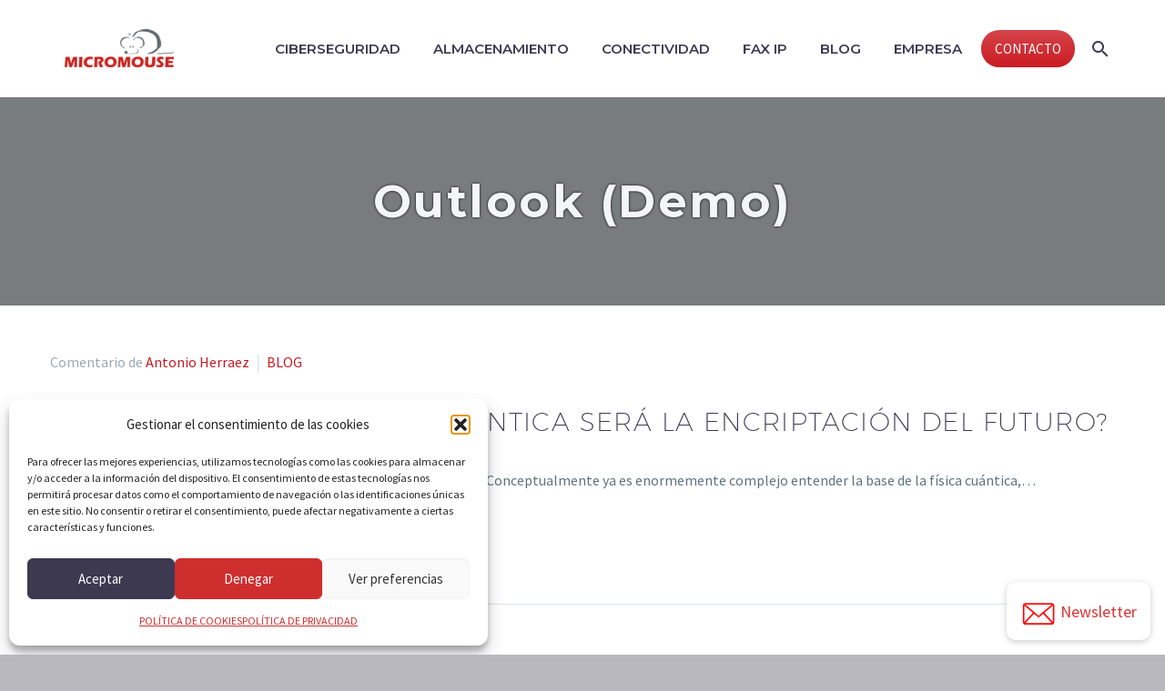

--- FILE ---
content_type: text/html; charset=UTF-8
request_url: https://www.micromouse.com/tag/outlook/
body_size: 23108
content:
<!DOCTYPE html>
<!--[if IE 7]>
<html class="ie ie7" lang="es" xmlns:og="http://ogp.me/ns#" xmlns:fb="http://ogp.me/ns/fb#">
<![endif]-->
<!--[if IE 8]>
<html class="ie ie8" lang="es" xmlns:og="http://ogp.me/ns#" xmlns:fb="http://ogp.me/ns/fb#">
<![endif]-->
<!--[if !(IE 7) | !(IE 8) ]><!-->
<html lang="es" xmlns:og="http://ogp.me/ns#" xmlns:fb="http://ogp.me/ns/fb#">
<!--<![endif]-->
<head>
	<link rel="icon" href="https://www.micromouse.com/wp-content/uploads/2018/08/favicon.png" sizes="32x32">
	<link rel="icon" href="https://www.micromouse.com/wp-content/uploads/2018/08/favicon.png" sizes="192x192">
	<link rel="apple-touch-icon" href="https://www.micromouse.com/wp-content/uploads/2018/08/favicon.png">
	<meta name="msapplication-TileImage" content="https://www.micromouse.com/wp-content/uploads/2018/08/favicon.png">
<!-- Google tag (gtag.js) -->
<script async src="https://www.googletagmanager.com/gtag/js?id=G-422X78RBRC"></script>
<script>
  window.dataLayer = window.dataLayer || [];
  function gtag(){dataLayer.push(arguments);}
  gtag('js', new Date());

  gtag('config', 'G-422X78RBRC');
</script>
	<!-- Google Tag Manager -->
<script>(function(w,d,s,l,i){w[l]=w[l]||[];w[l].push({'gtm.start':
new Date().getTime(),event:'gtm.js'});var f=d.getElementsByTagName(s)[0],
j=d.createElement(s),dl=l!='dataLayer'?'&l='+l:'';j.async=true;j.src=
'https://www.googletagmanager.com/gtm.js?id='+i+dl;f.parentNode.insertBefore(j,f);
})(window,document,'script','dataLayer','GTM-MVQ5TPX');</script>
<!-- End Google Tag Manager -->
	
<script type="application/ld+json">
  {
    "@context": "https://schema.org",
    "@type": "WebSite",
    "name": "MICROMOUSE",
    "url": "https://www.micromouse.com/"
  }
</script>
	
	<meta charset="UTF-8">
	<meta name="viewport" content="width=device-width, initial-scale=1.0" />
	<link rel="profile" href="https://gmpg.org/xfn/11">
	<link rel="pingback" href="https://www.micromouse.com/xmlrpc.php">
	
<style type="text/css">
    .fz-fab-container{
        bottom: 0px !important;
        right: 0px !important;
    }
    .fz-fab-buttons.fz-fab-secondary{
        -webkit-transform: translateY(50px) !important;
        -ms-transform: translateY(50px) !important;
        transform: translateY(50px) !important;
    }
    .fz-fab-box{
        bottom: 15px !important;
        right: 15px !important; 
    } 
.fz-fab-container{
    position: fixed !important;
    margin: 1em !important;
    z-index: 999999999 !important;
}
.fz-fab-buttons:active,
.fz-fab-buttons:focus,
.fz-fab-buttons:hover{
    box-shadow: 1px 4px 14px 1px rgba(0, 0, 0, 0.20) !important;
}
.fz-fab-buttons.fz-fab-primary{
    box-shadow: 0px 2px 7px 0px rgba(0, 0, 0, 0.20) !important;
    border-radius: 100% !important;
    display: block !important;
    width: 64px !important;
    height: 64px !important;
    margin: 10px auto 0 !important;
    position: relative !important;
    -webkit-transition: all .1s ease-out !important;
    transition: all .1s ease-out !important;
    text-align: center !important;
    font-size: 28px !important;
    z-index: 999 !important;
}
.fz-fab-buttons.fz-fab-primary img{
    border-radius: 50% !important;
    width: 64px !important;
    height: 64px !important;
}
.fz-fab-buttons.fz-fab-secondary{
    box-shadow: 0px 2px 7px 0px rgba(0, 0, 0, 0.20) !important;
    border-radius: 100% !important;
    display: block !important;
    width: 48px !important;
    height: 48px !important;
    margin: auto !important;
    position: relative !important;
    text-align: center !important;
    font-size: 24px !important;
    z-index: 100 !important;
    opacity: 0 !important;
    transition: all .1s ease-out !important;
    -webkit-transition: all 0.1s ease-out !important;
    -ms-transition: all 0.1s ease-out !important;
}
.fz-fab-buttons.fz-fab-secondary img{
    width: 48px !important;
    height: 48px !important;
    border-radius: 50% !important;
}
.fz-fab-active .fz-fab-buttons.fz-fab-secondary{
    transform: none !important;
    -webkit-transform: none !important;
    -ms-transform: none !important;
    opacity: 1 !important;
    margin: 7px auto 0px !important;
}
.fz-fab-box{
    width: auto !important; 
    height: auto !important; 
    min-width: 320px !important; 
    min-height: 320px !important; 
    max-width: 460px !important; 
    max-height: auto !important; 
    background-color: #fff !important; 
    position: fixed !important; 
    z-index: 9999999999 !important; 
    box-shadow: -3px 20px 20px 0px rgba(0, 0, 0, 0.1) !important; 
    overflow: hidden !important;
    display: none;
} 
@media (max-width: 460px){
    .fz-fab-box{
        width: 100% !important; 
        height: 100% !important;
        min-width: 100% !important; 
        min-height: 100% !important; 
        top: 0 !important;
        bottom: 0 !important;
        left: 0 !important;
        right: 0 !important;
    } 
}
.fz-fab-box-head{
    line-height: 40px !important; 
    vertical-align: middle !important;
    padding: 0px 15px !important;
}
.fz-fab-box-hide{
    float: right !important; 
    display: inline-block !important; 
    opacity: 0.7 !important;
}
.fz-fab-box-hide:hover{
    cursor: pointer !important;
    opacity: 1 !important;
}
</style>

<nav class="fz-fab-container"> 
	    

						            <a id="fz-fab-btn-0" data-id="0" title="" href="javascript: void(0);" class="fz-fab-buttons fz-fab-secondary">
                <img src="https://www.micromouse.com/wp-content/uploads/2024/06/newsletter-red.png" style="color: #000000 !important; background-color: #ffffff !important;">
			</a>
			
		

		    <a href="javascript: void(0);" class="fz-fab-buttons fz-fab-primary" style="display: none; background-color: #ffffff !important; color: #dd3333 !important;">
	    	<img src="https://www.micromouse.com/wp-content/uploads/2024/06/newsletter-red.png"> Newsletter
	    </a>
	</nav>


                        
            <div data-id="0" class="fz-fab-box">
                <div class="fz-fab-box-head" style="background-color: #ffffff; color: #000000; position: relative;">
                    <div style="display: inline-block; width: 30px;">
                        <span style="position: absolute; display: block; background-image: url('https://www.micromouse.com/wp-content/uploads/2024/06/newsletter-red.png'); width: 27px; height: 27px; background-size: cover; background-repeat: no-repeat; background-position: center; margin-top: -20px;"></span>
                    </div>
                                        <span data-id="0" class="fz-fab-box-hide">x</span>
                </div>
                <div class="fz-fab-body" style="padding: 20px; font-family: courier;">
                                            <a href="mailto:Newsletter" style="display: block; text-align: center; margin-top: 10px; font-size: 24px; color: #ffffff;">
                            Newsletter                        </a>
                                    </div>
            </div>
           
    <meta name='robots' content='index, follow, max-image-preview:large, max-snippet:-1, max-video-preview:-1' />
<meta name="dlm-version" content="5.1.6"><meta property="og:title" content="MICROMOUSE"/>
<meta property="og:description" content="Soluciones Excelentes en Seguridad, Almacenamiento y Conectividad"/>
<meta property="og:image" content="https://www.micromouse.com/wp-content/uploads/2018/01/cryptografia.jpg"/>
<meta property="og:type" content="article"/>
<meta property="og:article:published_time" content="2018-01-16 16:55:25"/>
<meta property="og:article:modified_time" content="2018-09-07 15:19:09"/>
<meta property="og:article:tag" content="Encriptación (Demo)"/>
<meta property="og:article:tag" content="GDPR (Demo)"/>
<meta property="og:article:tag" content="Outlook (Demo)"/>
<meta property="og:article:tag" content="Protección de datos (Demo)"/>
<meta property="og:article:tag" content="Safend (Demo)"/>
<meta property="og:article:tag" content="Seguridad (Demo)"/>
<meta name="twitter:card" content="summary">
<meta name="twitter:title" content="MICROMOUSE"/>
<meta name="twitter:description" content="Soluciones Excelentes en Seguridad, Almacenamiento y Conectividad"/>
<meta name="twitter:image" content="https://www.micromouse.com/wp-content/uploads/2018/01/cryptografia.jpg"/>

	<!-- This site is optimized with the Yoast SEO plugin v26.7 - https://yoast.com/wordpress/plugins/seo/ -->
	<title>Outlook (Demo) archivos - MICROMOUSE</title><link rel="preload" as="style" href="https://fonts.googleapis.com/css?family=Source%20Sans%20Pro%3A200%2C200italic%2C300%2C300italic%2C400%2C400italic%2C600%2C600italic%2C700%2C700italic%2C900%2C900italic%7CMontserrat%3A100%2C200%2C300%2C400%2C500%2C600%2C700%2C800%2C900%2C100italic%2C200italic%2C300italic%2C400italic%2C500italic%2C600italic%2C700italic%2C800italic%2C900italic&#038;subset=cyrillic%2Ccyrillic-ext%2Cgreek%2Cgreek-ext%2Clatin%2Clatin-ext%2Cvietnamese&#038;display=swap" /><link rel="stylesheet" href="https://fonts.googleapis.com/css?family=Source%20Sans%20Pro%3A200%2C200italic%2C300%2C300italic%2C400%2C400italic%2C600%2C600italic%2C700%2C700italic%2C900%2C900italic%7CMontserrat%3A100%2C200%2C300%2C400%2C500%2C600%2C700%2C800%2C900%2C100italic%2C200italic%2C300italic%2C400italic%2C500italic%2C600italic%2C700italic%2C800italic%2C900italic&#038;subset=cyrillic%2Ccyrillic-ext%2Cgreek%2Cgreek-ext%2Clatin%2Clatin-ext%2Cvietnamese&#038;display=swap" media="print" onload="this.media='all'" /><noscript><link rel="stylesheet" href="https://fonts.googleapis.com/css?family=Source%20Sans%20Pro%3A200%2C200italic%2C300%2C300italic%2C400%2C400italic%2C600%2C600italic%2C700%2C700italic%2C900%2C900italic%7CMontserrat%3A100%2C200%2C300%2C400%2C500%2C600%2C700%2C800%2C900%2C100italic%2C200italic%2C300italic%2C400italic%2C500italic%2C600italic%2C700italic%2C800italic%2C900italic&#038;subset=cyrillic%2Ccyrillic-ext%2Cgreek%2Cgreek-ext%2Clatin%2Clatin-ext%2Cvietnamese&#038;display=swap" /></noscript><link rel="stylesheet" href="https://www.micromouse.com/wp-content/cache/min/1/e0d1407268346c404e63bb9be2e95138.css" media="all" data-minify="1" />
	<link rel="canonical" href="https://www.micromouse.com/tag/outlook/" />
	<meta property="og:url" content="https://www.micromouse.com/tag/outlook/" />
	<meta property="og:site_name" content="MICROMOUSE" />
	<meta property="og:image" content="https://www.micromouse.com/wp-content/uploads/2023/08/cropped-Micromouse_media_600x600.jpg" />
	<meta property="og:image:width" content="512" />
	<meta property="og:image:height" content="512" />
	<meta property="og:image:type" content="image/jpeg" />
	<meta name="twitter:site" content="@MicromouseTT" />
	<script type="application/ld+json" class="yoast-schema-graph">{"@context":"https://schema.org","@graph":[{"@type":"CollectionPage","@id":"https://www.micromouse.com/tag/outlook/","url":"https://www.micromouse.com/tag/outlook/","name":"Outlook (Demo) archivos - MICROMOUSE","isPartOf":{"@id":"https://www.micromouse.com/#website"},"breadcrumb":{"@id":"https://www.micromouse.com/tag/outlook/#breadcrumb"},"inLanguage":"es"},{"@type":"BreadcrumbList","@id":"https://www.micromouse.com/tag/outlook/#breadcrumb","itemListElement":[{"@type":"ListItem","position":1,"name":"Portada","item":"https://www.micromouse.com/"},{"@type":"ListItem","position":2,"name":"Outlook (Demo)"}]},{"@type":"WebSite","@id":"https://www.micromouse.com/#website","url":"https://www.micromouse.com/","name":"MICROMOUSE","description":"Soluciones Excelentes en Seguridad, Almacenamiento y Conectividad","publisher":{"@id":"https://www.micromouse.com/#organization"},"alternateName":"MICROMOUSE","potentialAction":[{"@type":"SearchAction","target":{"@type":"EntryPoint","urlTemplate":"https://www.micromouse.com/?s={search_term_string}"},"query-input":{"@type":"PropertyValueSpecification","valueRequired":true,"valueName":"search_term_string"}}],"inLanguage":"es"},{"@type":"Organization","@id":"https://www.micromouse.com/#organization","name":"MICROMOUSE","alternateName":"MICROMOUSE","url":"https://www.micromouse.com/","logo":{"@type":"ImageObject","inLanguage":"es","@id":"https://www.micromouse.com/#/schema/logo/image/","url":"https://www.micromouse.com/wp-content/uploads/2023/08/cropped-Micromouse_media_600x600.jpg","contentUrl":"https://www.micromouse.com/wp-content/uploads/2023/08/cropped-Micromouse_media_600x600.jpg","width":512,"height":512,"caption":"MICROMOUSE"},"image":{"@id":"https://www.micromouse.com/#/schema/logo/image/"},"sameAs":["https://x.com/MicromouseTT","https://www.linkedin.com/company/micromouse/","https://www.youtube.com/user/MicromouseSL"]}]}</script>
	<!-- / Yoast SEO plugin. -->


<link rel='dns-prefetch' href='//fonts.googleapis.com' />
<link rel='dns-prefetch' href='//use.fontawesome.com' />
<link href='https://fonts.gstatic.com' crossorigin rel='preconnect' />
<link rel="alternate" type="application/rss+xml" title="MICROMOUSE &raquo; Feed" href="https://www.micromouse.com/feed/" />
<link rel="alternate" type="application/rss+xml" title="MICROMOUSE &raquo; Feed de los comentarios" href="https://www.micromouse.com/comments/feed/" />
<link rel="alternate" type="application/rss+xml" title="MICROMOUSE &raquo; Etiqueta Outlook (Demo) del feed" href="https://www.micromouse.com/tag/outlook/feed/" />
		<!-- This site uses the Google Analytics by ExactMetrics plugin v8.11.1 - Using Analytics tracking - https://www.exactmetrics.com/ -->
		<!-- Nota: ExactMetrics no está actualmente configurado en este sitio. El dueño del sitio necesita identificarse usando su cuenta de Google Analytics en el panel de ajustes de ExactMetrics. -->
					<!-- No tracking code set -->
				<!-- / Google Analytics by ExactMetrics -->
		<style id='wp-img-auto-sizes-contain-inline-css' type='text/css'>
img:is([sizes=auto i],[sizes^="auto," i]){contain-intrinsic-size:3000px 1500px}
/*# sourceURL=wp-img-auto-sizes-contain-inline-css */
</style>


<style id='thegem-preloader-inline-css' type='text/css'>

		body:not(.compose-mode) .gem-icon-style-gradient span,
		body:not(.compose-mode) .gem-icon .gem-icon-half-1,
		body:not(.compose-mode) .gem-icon .gem-icon-half-2 {
			opacity: 0 !important;
			}
/*# sourceURL=thegem-preloader-inline-css */
</style>









<style id='thegem-custom-inline-css' type='text/css'>
.vc_custom_1642436454929{background-position: 0 0 !important;background-repeat: no-repeat !important;}.vc_custom_1694089321745{margin-top: 20px !important;}.vc_custom_1712560154605{margin-bottom: 30px !important;padding-left: 25% !important;border-radius: 4px !important;}.vc_custom_1538674487086 {
    background-repeat: no-repeat !important;
    background-size: 100% 21px !important;
}
#microsoft-footermovil img {
    max-height:200px;
    width:auto;
}
#contenedor{
margin: 0 auto;
text-align:left;
width:65%;
}

a {
    color:#ca181f;
}
a:hover, a.icon_link:hover {
    color:#f3f5f6;
}
.icon_link a:hover {
    color:#f3f5f6;
}
#page-title {background-color: #bbb9ba;padding-top: 80px;padding-bottom: 80px;}#page-title h1,#page-title .title-rich-content {color: #d6d6d6;}.page-title-excerpt {color: #ffffff;margin-top: 18px;}#page-title .page-title-title {}.page-title-inner,body .breadcrumbs{padding-left: 0px;padding-right: 0px;}body .page-title-block .breadcrumbs-container{	text-align: center;}.page-breadcrumbs ul li a,.page-breadcrumbs ul li:not(:last-child):after{	color: #99A9B5FF;}.page-breadcrumbs ul li{	color: #3C3950FF;}.page-breadcrumbs ul li a:hover{	color: #3C3950FF;}.block-content {padding-top: 135px;background-color: #ffffff;background-image: none;}.block-content:last-of-type {padding-bottom: 110px;}#top-area {	display: block;}@media (max-width: 991px) {#page-title {padding-top: 80px;padding-bottom: 80px;}.page-title-inner, body .breadcrumbs{padding-left: 0px;padding-right: 0px;}.page-title-excerpt {margin-top: 18px;}#page-title .page-title-title {margin-top: 0px;}.block-content {}.block-content:last-of-type {}#top-area {	display: block;}}@media (max-width: 767px) {#page-title {padding-top: 80px;padding-bottom: 80px;}.page-title-inner,body .breadcrumbs{padding-left: 0px;padding-right: 0px;}.page-title-excerpt {margin-top: 18px;}#page-title .page-title-title {margin-top: 0px;}.block-content {}.block-content:last-of-type {}#top-area {	display: block;}}
/*# sourceURL=thegem-custom-inline-css */
</style>




<style id='wp-emoji-styles-inline-css' type='text/css'>

	img.wp-smiley, img.emoji {
		display: inline !important;
		border: none !important;
		box-shadow: none !important;
		height: 1em !important;
		width: 1em !important;
		margin: 0 0.07em !important;
		vertical-align: -0.1em !important;
		background: none !important;
		padding: 0 !important;
	}
/*# sourceURL=wp-emoji-styles-inline-css */
</style>

<style id='global-styles-inline-css' type='text/css'>
:root{--wp--preset--aspect-ratio--square: 1;--wp--preset--aspect-ratio--4-3: 4/3;--wp--preset--aspect-ratio--3-4: 3/4;--wp--preset--aspect-ratio--3-2: 3/2;--wp--preset--aspect-ratio--2-3: 2/3;--wp--preset--aspect-ratio--16-9: 16/9;--wp--preset--aspect-ratio--9-16: 9/16;--wp--preset--color--black: #000000;--wp--preset--color--cyan-bluish-gray: #abb8c3;--wp--preset--color--white: #ffffff;--wp--preset--color--pale-pink: #f78da7;--wp--preset--color--vivid-red: #cf2e2e;--wp--preset--color--luminous-vivid-orange: #ff6900;--wp--preset--color--luminous-vivid-amber: #fcb900;--wp--preset--color--light-green-cyan: #7bdcb5;--wp--preset--color--vivid-green-cyan: #00d084;--wp--preset--color--pale-cyan-blue: #8ed1fc;--wp--preset--color--vivid-cyan-blue: #0693e3;--wp--preset--color--vivid-purple: #9b51e0;--wp--preset--gradient--vivid-cyan-blue-to-vivid-purple: linear-gradient(135deg,rgb(6,147,227) 0%,rgb(155,81,224) 100%);--wp--preset--gradient--light-green-cyan-to-vivid-green-cyan: linear-gradient(135deg,rgb(122,220,180) 0%,rgb(0,208,130) 100%);--wp--preset--gradient--luminous-vivid-amber-to-luminous-vivid-orange: linear-gradient(135deg,rgb(252,185,0) 0%,rgb(255,105,0) 100%);--wp--preset--gradient--luminous-vivid-orange-to-vivid-red: linear-gradient(135deg,rgb(255,105,0) 0%,rgb(207,46,46) 100%);--wp--preset--gradient--very-light-gray-to-cyan-bluish-gray: linear-gradient(135deg,rgb(238,238,238) 0%,rgb(169,184,195) 100%);--wp--preset--gradient--cool-to-warm-spectrum: linear-gradient(135deg,rgb(74,234,220) 0%,rgb(151,120,209) 20%,rgb(207,42,186) 40%,rgb(238,44,130) 60%,rgb(251,105,98) 80%,rgb(254,248,76) 100%);--wp--preset--gradient--blush-light-purple: linear-gradient(135deg,rgb(255,206,236) 0%,rgb(152,150,240) 100%);--wp--preset--gradient--blush-bordeaux: linear-gradient(135deg,rgb(254,205,165) 0%,rgb(254,45,45) 50%,rgb(107,0,62) 100%);--wp--preset--gradient--luminous-dusk: linear-gradient(135deg,rgb(255,203,112) 0%,rgb(199,81,192) 50%,rgb(65,88,208) 100%);--wp--preset--gradient--pale-ocean: linear-gradient(135deg,rgb(255,245,203) 0%,rgb(182,227,212) 50%,rgb(51,167,181) 100%);--wp--preset--gradient--electric-grass: linear-gradient(135deg,rgb(202,248,128) 0%,rgb(113,206,126) 100%);--wp--preset--gradient--midnight: linear-gradient(135deg,rgb(2,3,129) 0%,rgb(40,116,252) 100%);--wp--preset--font-size--small: 13px;--wp--preset--font-size--medium: 20px;--wp--preset--font-size--large: 36px;--wp--preset--font-size--x-large: 42px;--wp--preset--spacing--20: 0.44rem;--wp--preset--spacing--30: 0.67rem;--wp--preset--spacing--40: 1rem;--wp--preset--spacing--50: 1.5rem;--wp--preset--spacing--60: 2.25rem;--wp--preset--spacing--70: 3.38rem;--wp--preset--spacing--80: 5.06rem;--wp--preset--shadow--natural: 6px 6px 9px rgba(0, 0, 0, 0.2);--wp--preset--shadow--deep: 12px 12px 50px rgba(0, 0, 0, 0.4);--wp--preset--shadow--sharp: 6px 6px 0px rgba(0, 0, 0, 0.2);--wp--preset--shadow--outlined: 6px 6px 0px -3px rgb(255, 255, 255), 6px 6px rgb(0, 0, 0);--wp--preset--shadow--crisp: 6px 6px 0px rgb(0, 0, 0);}:where(.is-layout-flex){gap: 0.5em;}:where(.is-layout-grid){gap: 0.5em;}body .is-layout-flex{display: flex;}.is-layout-flex{flex-wrap: wrap;align-items: center;}.is-layout-flex > :is(*, div){margin: 0;}body .is-layout-grid{display: grid;}.is-layout-grid > :is(*, div){margin: 0;}:where(.wp-block-columns.is-layout-flex){gap: 2em;}:where(.wp-block-columns.is-layout-grid){gap: 2em;}:where(.wp-block-post-template.is-layout-flex){gap: 1.25em;}:where(.wp-block-post-template.is-layout-grid){gap: 1.25em;}.has-black-color{color: var(--wp--preset--color--black) !important;}.has-cyan-bluish-gray-color{color: var(--wp--preset--color--cyan-bluish-gray) !important;}.has-white-color{color: var(--wp--preset--color--white) !important;}.has-pale-pink-color{color: var(--wp--preset--color--pale-pink) !important;}.has-vivid-red-color{color: var(--wp--preset--color--vivid-red) !important;}.has-luminous-vivid-orange-color{color: var(--wp--preset--color--luminous-vivid-orange) !important;}.has-luminous-vivid-amber-color{color: var(--wp--preset--color--luminous-vivid-amber) !important;}.has-light-green-cyan-color{color: var(--wp--preset--color--light-green-cyan) !important;}.has-vivid-green-cyan-color{color: var(--wp--preset--color--vivid-green-cyan) !important;}.has-pale-cyan-blue-color{color: var(--wp--preset--color--pale-cyan-blue) !important;}.has-vivid-cyan-blue-color{color: var(--wp--preset--color--vivid-cyan-blue) !important;}.has-vivid-purple-color{color: var(--wp--preset--color--vivid-purple) !important;}.has-black-background-color{background-color: var(--wp--preset--color--black) !important;}.has-cyan-bluish-gray-background-color{background-color: var(--wp--preset--color--cyan-bluish-gray) !important;}.has-white-background-color{background-color: var(--wp--preset--color--white) !important;}.has-pale-pink-background-color{background-color: var(--wp--preset--color--pale-pink) !important;}.has-vivid-red-background-color{background-color: var(--wp--preset--color--vivid-red) !important;}.has-luminous-vivid-orange-background-color{background-color: var(--wp--preset--color--luminous-vivid-orange) !important;}.has-luminous-vivid-amber-background-color{background-color: var(--wp--preset--color--luminous-vivid-amber) !important;}.has-light-green-cyan-background-color{background-color: var(--wp--preset--color--light-green-cyan) !important;}.has-vivid-green-cyan-background-color{background-color: var(--wp--preset--color--vivid-green-cyan) !important;}.has-pale-cyan-blue-background-color{background-color: var(--wp--preset--color--pale-cyan-blue) !important;}.has-vivid-cyan-blue-background-color{background-color: var(--wp--preset--color--vivid-cyan-blue) !important;}.has-vivid-purple-background-color{background-color: var(--wp--preset--color--vivid-purple) !important;}.has-black-border-color{border-color: var(--wp--preset--color--black) !important;}.has-cyan-bluish-gray-border-color{border-color: var(--wp--preset--color--cyan-bluish-gray) !important;}.has-white-border-color{border-color: var(--wp--preset--color--white) !important;}.has-pale-pink-border-color{border-color: var(--wp--preset--color--pale-pink) !important;}.has-vivid-red-border-color{border-color: var(--wp--preset--color--vivid-red) !important;}.has-luminous-vivid-orange-border-color{border-color: var(--wp--preset--color--luminous-vivid-orange) !important;}.has-luminous-vivid-amber-border-color{border-color: var(--wp--preset--color--luminous-vivid-amber) !important;}.has-light-green-cyan-border-color{border-color: var(--wp--preset--color--light-green-cyan) !important;}.has-vivid-green-cyan-border-color{border-color: var(--wp--preset--color--vivid-green-cyan) !important;}.has-pale-cyan-blue-border-color{border-color: var(--wp--preset--color--pale-cyan-blue) !important;}.has-vivid-cyan-blue-border-color{border-color: var(--wp--preset--color--vivid-cyan-blue) !important;}.has-vivid-purple-border-color{border-color: var(--wp--preset--color--vivid-purple) !important;}.has-vivid-cyan-blue-to-vivid-purple-gradient-background{background: var(--wp--preset--gradient--vivid-cyan-blue-to-vivid-purple) !important;}.has-light-green-cyan-to-vivid-green-cyan-gradient-background{background: var(--wp--preset--gradient--light-green-cyan-to-vivid-green-cyan) !important;}.has-luminous-vivid-amber-to-luminous-vivid-orange-gradient-background{background: var(--wp--preset--gradient--luminous-vivid-amber-to-luminous-vivid-orange) !important;}.has-luminous-vivid-orange-to-vivid-red-gradient-background{background: var(--wp--preset--gradient--luminous-vivid-orange-to-vivid-red) !important;}.has-very-light-gray-to-cyan-bluish-gray-gradient-background{background: var(--wp--preset--gradient--very-light-gray-to-cyan-bluish-gray) !important;}.has-cool-to-warm-spectrum-gradient-background{background: var(--wp--preset--gradient--cool-to-warm-spectrum) !important;}.has-blush-light-purple-gradient-background{background: var(--wp--preset--gradient--blush-light-purple) !important;}.has-blush-bordeaux-gradient-background{background: var(--wp--preset--gradient--blush-bordeaux) !important;}.has-luminous-dusk-gradient-background{background: var(--wp--preset--gradient--luminous-dusk) !important;}.has-pale-ocean-gradient-background{background: var(--wp--preset--gradient--pale-ocean) !important;}.has-electric-grass-gradient-background{background: var(--wp--preset--gradient--electric-grass) !important;}.has-midnight-gradient-background{background: var(--wp--preset--gradient--midnight) !important;}.has-small-font-size{font-size: var(--wp--preset--font-size--small) !important;}.has-medium-font-size{font-size: var(--wp--preset--font-size--medium) !important;}.has-large-font-size{font-size: var(--wp--preset--font-size--large) !important;}.has-x-large-font-size{font-size: var(--wp--preset--font-size--x-large) !important;}
/*# sourceURL=global-styles-inline-css */
</style>

<style id='classic-theme-styles-inline-css' type='text/css'>
/*! This file is auto-generated */
.wp-block-button__link{color:#fff;background-color:#32373c;border-radius:9999px;box-shadow:none;text-decoration:none;padding:calc(.667em + 2px) calc(1.333em + 2px);font-size:1.125em}.wp-block-file__button{background:#32373c;color:#fff;text-decoration:none}
/*# sourceURL=/wp-includes/css/classic-themes.min.css */
</style>




<style id='font-awesome-svg-styles-default-inline-css' type='text/css'>
.svg-inline--fa {
  display: inline-block;
  height: 1em;
  overflow: visible;
  vertical-align: -.125em;
}
/*# sourceURL=font-awesome-svg-styles-default-inline-css */
</style>

<style id='font-awesome-svg-styles-inline-css' type='text/css'>
   .wp-block-font-awesome-icon svg::before,
   .wp-rich-text-font-awesome-icon svg::before {content: unset;}
/*# sourceURL=font-awesome-svg-styles-inline-css */
</style>








<script type="text/javascript" src="https://www.micromouse.com/wp-includes/js/jquery/jquery.min.js?ver=3.7.1" id="jquery-core-js"></script>
<script type="text/javascript" src="https://www.micromouse.com/wp-includes/js/jquery/jquery-migrate.min.js?ver=3.4.1" id="jquery-migrate-js"></script>



<meta name="generator" content="Powered by LayerSlider 8.1.2 - Build Heros, Sliders, and Popups. Create Animations and Beautiful, Rich Web Content as Easy as Never Before on WordPress." />
<!-- LayerSlider updates and docs at: https://layerslider.com -->
<link rel="https://api.w.org/" href="https://www.micromouse.com/wp-json/" /><link rel="alternate" title="JSON" type="application/json" href="https://www.micromouse.com/wp-json/wp/v2/tags/157" /><link rel="EditURI" type="application/rsd+xml" title="RSD" href="https://www.micromouse.com/xmlrpc.php?rsd" />
<meta name="generator" content="WordPress 6.9" />
			<style>.cmplz-hidden {
					display: none !important;
				}</style><style type="text/css">.recentcomments a{display:inline !important;padding:0 !important;margin:0 !important;}</style><meta name="generator" content="Powered by WPBakery Page Builder - drag and drop page builder for WordPress."/>
<link rel="icon" href="https://www.micromouse.com/wp-content/uploads/2018/08/favicon.png" sizes="32x32" />
<link rel="icon" href="https://www.micromouse.com/wp-content/uploads/2018/08/favicon.png" sizes="192x192" />
<link rel="apple-touch-icon" href="https://www.micromouse.com/wp-content/uploads/2018/08/favicon.png" />
<meta name="msapplication-TileImage" content="https://www.micromouse.com/wp-content/uploads/2018/08/favicon.png" />
		<style type="text/css" id="wp-custom-css">
			.top-area-menu li a {
	font-size: 20px !important;
}
.top-area-menu .top-area-button a {
	font-size: 16px !important;
}
.top-area-menu a:before {
	display: none !important;
}
a.gem-button:hover, a.vc_btn3:hover {
    color: #ffffff !important;
}
a:hover {
	color: #990107 !important;
}
li a:hover {
	color: unset !important;
}
#page-title.page-title-block {
	background-blend-mode: color;
	background-color: #0000007a !important;
}
footer.custom-footer .container #vc_row-62693dfcad2a1 .wpb_column .vc_column-inner  .wpb_wrapper .wpb_text_column .wpb_wrapper span {
	color: white !important;
}
/* header new styles */
li#menu-item-24762 a {
	    background: linear-gradient(#d4444a, #ca1c22) !important;
    border-radius: 25px;
    color: white !important;
    font-family: 'Source Sans Pro'!important;
    font-weight: 500!important;
    padding: 8px 15px!important;
	border: none !important;
	transition: ease-in-out 0.3s;
}
li#menu-item-24762 a:hover {
	    
    transition: ease-in-out 0.3s;
	    box-shadow: 0 2px 6px -2px grey;
	background: linear-gradient(#d4444a, #d4444a) !important;
}
header#site-header #primary-menu li a {
		/*text-transform: capitalize;*/
	font-weight: 600;
}
header#site-header div.container {
		width: 1212px;
}

.header-style-3 #primary-menu.no-responsive > li.menu-item-current > a, .header-style-3 #primary-menu.no-responsive > li.menu-item-active > a, .header-style-4 #primary-menu.no-responsive > li.menu-item-current > a, .header-style-4 #primary-menu.no-responsive > li.menu-item-active > a, .header-style-3.header-layout-fullwidth_hamburger #primary-menu.no-responsive > li.menu-item-current > a, .header-style-3.header-layout-fullwidth_hamburger #primary-menu.no-responsive > li.menu-item-active > a, .header-style-4.header-layout-fullwidth_hamburger #primary-menu.no-responsive > li.menu-item-current > a, .header-style-4.header-layout-fullwidth_hamburger #primary-menu.no-responsive > li.menu-item-active > a {
	border: none !important;
	color: #e22b42;
}




footer {
	    border-top: 1px solid white;
}


/* end header new styles */
/*footer iconos*/
.gem-icon-with-text > .gem-icon-with-text-icon{
	text-align: left!important;
}
.socials {
	margin: 30px;
}
.socials-item:hover i {
	color: #ababab!important;
}
/*fin footer iconos*/
/*footer gradient background*/
	.custom-footer {
		background: linear-gradient(#93171a 8%, #ca1c22 14%, #ca1c22 90%, #93171a 99%) !important
	}
footer .wpb_wrapper a  {
	color: white !important;
	padding: 0px 5px
}
footer .wpb_wrapper p {
	color: black !important;
}

.raton {

filter: brightness(500%);

}
@media (min-width: 992px) {
	
.raton {
	width: 115px;
	height: 49px;
	position: absolute;
	margin-left: -85px;
	margin-top: -15px;
	}
}

/*fin footer gradient background*/

/** inicio formulario home **/

.page-id-26083 .wpcf7-form input {
	  background-color: #eaeaea00;
    border-bottom: 1px solid white;
    border-top: 0;
    border-left: 0;
    border-right: 0;
	color:white !important;
}
.page-id-26083 .wpcf7-form input::placeholder {
	  color: white !important;
	font-weight: 300;
}

.page-id-26083 .wpcf7-form textarea {
	  background-color: #eaeaea00;
    border-bottom: 1px solid white;
    border-top: 0;
    border-left: 0;
    border-right: 0;
	color:white !important;
	height: 7em;
}
.page-id-26083 .wpcf7-form textarea::placeholder {
	  color: white !important;
	font-weight: 300;
}
.page-id-26083 .wpcf7-form input[type=submit] {
	border: none;
	border-color: #ca181f !important;
    background-color: #ca181f !important;
	border-radius: 25px;
	width: 120px;
	display: block;
	margin: 0 auto;
	font-size: 14px;
    font-weight: 500;
	font-family: 'Source Sans Pro';
	background: linear-gradient(#d4444a, #ca1c22) !important
}
.page-id-26083 .wpb_row, .wpb_content_element, ul.wpb_thumbnails-fluid > li, .last_toggle_el_margin, .wpb_button {
	margin-bottom: 0px !important;
}
.page-id-26083 .contactanos-home a {
	    color: #ffb6b9 !important;
}

@media (max-width: 767.98px) {
	.page-id-26083 .contactanos-home .vc_col-sm-3 .vc_column-inner {
		padding-left: 20%;
    padding-right: 20%;
    padding-top: 50px;
	}
	.page-id-26083 .contactanos-home .vc_custom_1642521205275 {
    padding-left: 21px !important;
}
}


/** fin formulario home **/

#colophon .widget_submenu li, #colophon .widget_nav_menu > div > ul li, #colophon .widget_archive ul li {
    border-top: 0px solid #39405003;
}

#colophon .widget_submenu ul, #colophon .widget_nav_menu > div > ul, #colophon .widget_archive ul {
    border-left: 1px solid #39405000;
    border-right: 1px solid #39405000;
    border-bottom: 1px solid #39405000;
}

.phone{
	width: 396px;
	margin-left:-80px;
}

.gem-button {
	background-color: #cf2e2e
}

.blog-style-masonry .post-meta-author {
    display: none;
    
}
#colophon {
    position: relative;
    padding: 60px 0 45px;
    background-position: 50% 0;
    background-size: 100% 21px;
    background-repeat: no-repeat;
}
.block-content {
    padding: 0px 0 100px;
}
.block-content:last-of-type {
    padding-bottom: 50px;
	 	padding-top: 50px;
}
.vc_row-has-fill > .vc_column_container > .vc_column-inner {
    padding-top: 20px;
}
div.wpcf7-mail-sent-ok {
    border: 0px solid #398f14;
}
a.ebd_link {
	color: #ffffff;
	font-family: 'Source Sans Pro';
}
a.ebd_link:hover {
	color: #dfe5e8;
	font-weight: normal;
}
a img {
    opacity: 1.0; 
}
a:hover img {
    opacity: 0.7; 
}
#info-final.wpb_content_element {
    margin-bottom: 0em !important;
} 
div#fila-info {
    margin-bottom: 0em !important;
}
div.informacion, div.informacion div.flexslider {
    margin-bottom: 0em !important;
}
.block-content:last-of-type {

    padding-bottom: 50px;

}
.widget_nav_menu ul.menu li > a {
    color:#ca181f;
}
.widget_nav_menu ul.menu li > a:hover {
    color:#5f727f;
}
h2, .title-h2 {
    margin: 1.0em 0;
}
.almacenamiento.widget_nav_menu ul.menu li > a {
    color:#c77e20;
}
.almacenamiento.widget_nav_menu ul.menu li > a:hover {
    color:#5f727f;
}
.almacenamiento.site-main a {
    color:#c77e20;
}
.almacenamiento.site-main a:hover {
    color:#5f727f;
}
#page-title {
	background-position: center;
}
.page-title-block, .page-title-title h1, .page-title-excerpt {
    color: #f3f5f6;
    -webkit-text-fill-color: #f3f5f6;
	text-transform: inherit;
    /*-webkit-text-stroke-width: 1px;
    -webkit-text-stroke-color: #5f727f;*/
	text-shadow: 0px 0px 3px #000000;
}
body .cf-style3-acceptance input, body .cf-style3-acceptance span {
    width: auto;
}
body #wpcf7-f2523-p26083-o1 p {
	color:white;
}
.wpcf7-form input {
    padding-right: 10px;
}

.page-id-29584 .site-header .header-main .site-title{width: 100vw !important;}

.page-id-29584 nav#primary-navigation {display:none !important;}

.page-id-29584 .page-title-title h1 {text-transform: inherit !important;padding-top: 50px;padding-left: 100px;padding-right: 10px;font-size: 38px !important;}
.page-id-29584 .page-title-title h1:before {
	content: 'eBook:';
	position: absolute;
	margin-top: -40px;
	font-size: 35px;
	font-weight: 500;
}
.page-id-29584 .hs-button {
	margin: 0 auto !important;
	display: block !important;
}
.page-id-30822 .site-header .header-main .site-title, .page-id-30584 .site-header .header-main .site-title, .page-id-30067 .site-header .header-main .site-title{width: 100vw !important;}

.page-id-30822 nav#primary-navigation  ,.page-id-30584 nav#primary-navigation , .page-id-30067 nav#primary-navigation {display:none !important;}

.page-id-30067 .page-title-title h1 {text-transform: inherit !important;padding-top: 50px;padding-left: 100px;padding-right: 10px;font-size: 38px !important;text-align:left;
  width: 70%;
-webkit-text-stroke-width: 0px;}
.page-id-30067 .page-title-title h1:before {
	content: 'eBook:';
	position: absolute;
	margin-top: -40px;
	font-size: 35px;
	font-weight: 500;
}
.page-id-30067 .hs-button {
	margin: 0 auto !important;
	display: block !important;
}

.formulario-descarga .vc_column-inner{
	box-shadow: 0px 0px 10px 5px rgba(85, 85, 85, 0.11);
}
.wpb_text_column ul li:before {
	width: 6px;
	background-color: #ca181f;
}
.wpb_text_column ul li{
	margin-left: 25px;
}

/** CODIGO 2022 **/

.post-title .entry-title.title-h4 {
	line-height: 22px;
}

.post-title .entry-title.title-h4 a{
	font-size: 19px;
}

.post-content-wrapper {
	background-color: white !important;
}
a.gem-button {
	border-radius: 15px !important;
}
.justified-style-2 .post-content-wrapper {
    padding-bottom: 55px !important;
}
.vc_btn3.vc_btn3-color-danger.vc_btn3-style-modern {
    border-color: #ca181f !important;
    background-color: #ca181f !important;
}
.vc-hoverbox .vc-hoverbox-block.vc-hoverbox-front {
	background-size: 300px;
	background-repeat: no-repeat;
	background-position: center 80px;
}
.vc-hoverbox-block-inner h2 {
	font-size: 16px !important;
	padding-top: 100px;
	line-height: 16px;
}
.flip-ocultar {
	/** display: none; **/
}
.vc_single_image-wrapper img.vc_single_image-img {
	/*display: none;*/
}
/** FIN - CODIGO 2022 **/

/* Imagen de la página Gestión de aulas.
 * en el archivo local no lo carga.
 * */
.aulas-educacion div {
	border-radius: 0 20px 20px 0 !important;
}
		</style>
		<noscript><style> .wpb_animate_when_almost_visible { opacity: 1; }</style></noscript>
		





</head>


<body data-rsssl=1 class="archive tag tag-outlook tag-157 wp-theme-thegem wpb-js-composer js-comp-ver-8.7.2 vc_responsive">
<!-- Google Tag Manager (noscript) -->
<noscript><iframe src="https://www.googletagmanager.com/ns.html?id=GTM-MVQ5TPX"
height="0" width="0" style="display:none;visibility:hidden"></iframe></noscript>
<!-- End Google Tag Manager (noscript) -->
	
	


<div id="page" class="layout-fullwidth header-style-3">

			<a href="#page" class="scroll-top-button"></a>
	
	
		
		<div id="site-header-wrapper"  class="  sticky-header-on-mobile " >
			
			
			<header id="site-header" class="site-header animated-header mobile-menu-layout-slide-horizontal" role="banner">
								
				<div class="header-background">
					<div class="container container-fullwidth">
						<div class="header-main logo-position-left header-layout-default header-layout-fullwidth header-style-3">
																							<div class="site-title">
											<div class="site-logo" style="width:120px;">
			<a href="https://www.micromouse.com/" rel="home">
									<span class="logo"><img src="https://www.micromouse.com/wp-content/uploads/thegem-logos/logo_290188be7a3af76a3e472aeced4be32b_1x.png" srcset="https://www.micromouse.com/wp-content/uploads/thegem-logos/logo_290188be7a3af76a3e472aeced4be32b_1x.png 1x,https://www.micromouse.com/wp-content/uploads/thegem-logos/logo_290188be7a3af76a3e472aeced4be32b_2x.png 2x,https://www.micromouse.com/wp-content/uploads/thegem-logos/logo_290188be7a3af76a3e472aeced4be32b_3x.png 3x" alt="MICROMOUSE" style="width:120px;" class="tgp-exclude default"/><img src="https://www.micromouse.com/wp-content/uploads/thegem-logos/logo_290188be7a3af76a3e472aeced4be32b_1x.png" srcset="https://www.micromouse.com/wp-content/uploads/thegem-logos/logo_290188be7a3af76a3e472aeced4be32b_1x.png 1x,https://www.micromouse.com/wp-content/uploads/thegem-logos/logo_290188be7a3af76a3e472aeced4be32b_2x.png 2x,https://www.micromouse.com/wp-content/uploads/thegem-logos/logo_290188be7a3af76a3e472aeced4be32b_3x.png 3x" alt="MICROMOUSE" style="width:120px;" class="tgp-exclude small"/></span>
							</a>
		</div>
										</div>
																											<nav id="primary-navigation" class="site-navigation primary-navigation" role="navigation">
											<button class="menu-toggle dl-trigger">Primary Menu<span class="menu-line-1"></span><span class="menu-line-2"></span><span class="menu-line-3"></span></button><div class="mobile-menu-slide-wrapper left"><button class="mobile-menu-slide-close"></button>																							<ul id="primary-menu" class="nav-menu styled no-responsive"><li id="menu-item-24661" class="menu-item menu-item-type-post_type menu-item-object-page menu-item-has-children menu-item-parent menu-item-24661 megamenu-first-element mobile-clickable"><a href="https://www.micromouse.com/ciberseguridad/">Ciberseguridad</a><span class="menu-item-parent-toggle"></span>
<ul class="sub-menu styled ">
	<li id="menu-item-36719" class="menu-item menu-item-type-post_type menu-item-object-page menu-item-has-children menu-item-parent menu-item-36719 megamenu-first-element"><a href="https://www.micromouse.com/lepide-data-security-platform/">Lepide Data Security Platform</a><span class="menu-item-parent-toggle"></span>
	<ul class="sub-menu styled ">
		<li id="menu-item-73279" class="menu-item menu-item-type-post_type menu-item-object-page menu-item-has-children menu-item-parent menu-item-73279 megamenu-first-element"><a href="https://www.micromouse.com/lepide-freeware-tools/">Lepide Freeware Tools</a><span class="menu-item-parent-toggle"></span>
		<ul class="sub-menu styled ">
			<li id="menu-item-73283" class="menu-item menu-item-type-post_type menu-item-object-post menu-item-73283 megamenu-first-element"><a href="https://www.micromouse.com/2025/09/24/freeware-lepide-change-reporter/">Freeware: LEPIDE: Change Reporter</a></li>
			<li id="menu-item-73286" class="menu-item menu-item-type-post_type menu-item-object-post menu-item-73286 megamenu-first-element"><a href="https://www.micromouse.com/2025/09/24/freeware-lepide-ad-account-lockout-examiner/">Freeware: LEPIDE: AD Account Lockout Examiner</a></li>
			<li id="menu-item-73282" class="menu-item menu-item-type-post_type menu-item-object-post menu-item-73282 megamenu-first-element"><a href="https://www.micromouse.com/2025/09/24/freeware-lepide-open-shares-report/">Freeware: LEPIDE: Open Shares Report</a></li>
			<li id="menu-item-73284" class="menu-item menu-item-type-post_type menu-item-object-post menu-item-73284 megamenu-first-element"><a href="https://www.micromouse.com/2025/09/24/freeware-lepide-ad-user-status/">Freeware: LEPIDE: AD User Status</a></li>
			<li id="menu-item-73285" class="menu-item menu-item-type-post_type menu-item-object-post menu-item-73285 megamenu-first-element"><a href="https://www.micromouse.com/2025/09/24/freeware-lepide-ad-admin-users/">Freeware: LEPIDE: AD Admin Users</a></li>
			<li id="menu-item-75120" class="menu-item menu-item-type-post_type menu-item-object-post menu-item-75120 megamenu-first-element"><a href="https://www.micromouse.com/2025/10/27/freeware-lepide-inactive-users-in-active-directory/">Freeware: LEPIDE: AD Inactive users</a></li>
		</ul>
</li>
		<li id="menu-item-61271" class="menu-item menu-item-type-post_type menu-item-object-page menu-item-61271 megamenu-first-element"><a href="https://www.micromouse.com/lepide-auditoria-del-directorio-activo/">Lepide: Auditoría del Directorio Activo</a></li>
		<li id="menu-item-61267" class="menu-item menu-item-type-post_type menu-item-object-page menu-item-61267 megamenu-first-element"><a href="https://www.micromouse.com/lepide-auditor-para-microsoft-entra-id/">Lepide Auditor para Microsoft ENTRA ID</a></li>
		<li id="menu-item-60407" class="menu-item menu-item-type-post_type menu-item-object-page menu-item-60407 megamenu-first-element"><a href="https://www.micromouse.com/lepide-auditor-para-sharepoint/">Lepide Auditor para SharePoint</a></li>
		<li id="menu-item-28790" class="menu-item menu-item-type-post_type menu-item-object-page menu-item-28790 megamenu-first-element"><a href="https://www.micromouse.com/lepide-active-directory-self-service/">Lepide Active Directory Self Service</a></li>
		<li id="menu-item-27677" class="menu-item menu-item-type-post_type menu-item-object-page menu-item-27677 megamenu-first-element"><a href="https://www.micromouse.com/ciberseguridad/lepide-data-security-platform/lepide-dsp-modulo-de-busqueda-y-clasificacion-de-datos/">Lepide Auditor – Módulo de búsqueda y clasificación de datos</a></li>
	</ul>
</li>
	<li id="menu-item-35405" class="menu-item menu-item-type-post_type menu-item-object-page menu-item-35405 megamenu-first-element"><a href="https://www.micromouse.com/tenfold/">tenfold</a></li>
	<li id="menu-item-39396" class="menu-item menu-item-type-post_type menu-item-object-page menu-item-39396 megamenu-first-element"><a href="https://www.micromouse.com/ciberseguridad/purplemet/">Purplemet</a></li>
	<li id="menu-item-26017" class="menu-item menu-item-type-post_type menu-item-object-page menu-item-has-children menu-item-parent menu-item-26017 megamenu-first-element mobile-clickable"><a href="https://www.micromouse.com/ciberseguridad/safend-suite/">Safend Suite</a><span class="menu-item-parent-toggle"></span>
	<ul class="sub-menu styled ">
		<li id="menu-item-26076" class="menu-item menu-item-type-post_type menu-item-object-page menu-item-26076 megamenu-first-element mobile-clickable"><a href="https://www.micromouse.com/ciberseguridad/safend-suite/safend-auditor/">Safend Auditor</a></li>
		<li id="menu-item-26081" class="menu-item menu-item-type-post_type menu-item-object-page menu-item-26081 megamenu-first-element mobile-clickable"><a href="https://www.micromouse.com/ciberseguridad/safend-suite/safend-reporter/">Safend Reporter</a></li>
		<li id="menu-item-26080" class="menu-item menu-item-type-post_type menu-item-object-page menu-item-26080 megamenu-first-element mobile-clickable"><a href="https://www.micromouse.com/ciberseguridad/safend-suite/safend-discoverer/">Safend Discoverer</a></li>
		<li id="menu-item-26077" class="menu-item menu-item-type-post_type menu-item-object-page menu-item-26077 megamenu-first-element mobile-clickable"><a href="https://www.micromouse.com/ciberseguridad/safend-suite/safend-protector/">Safend Protector</a></li>
	</ul>
</li>
	<li id="menu-item-27968" class="menu-item menu-item-type-post_type menu-item-object-page menu-item-has-children menu-item-parent menu-item-27968 megamenu-first-element"><a href="https://www.micromouse.com/ciberseguridad/opswat/">OPSWAT</a><span class="menu-item-parent-toggle"></span>
	<ul class="sub-menu styled ">
		<li id="menu-item-28633" class="menu-item menu-item-type-post_type menu-item-object-page menu-item-28633 megamenu-first-element"><a href="https://www.micromouse.com/ciberseguridad/opswat/">OPSWAT</a></li>
		<li id="menu-item-27576" class="menu-item menu-item-type-post_type menu-item-object-page menu-item-27576 megamenu-first-element"><a href="https://www.micromouse.com/ciberseguridad/opswat-metadefender/">Opswat MetaDefender Core</a></li>
		<li id="menu-item-28737" class="menu-item menu-item-type-post_type menu-item-object-page menu-item-28737 megamenu-first-element"><a href="https://www.micromouse.com/opswat-metadefender-icap/">OPSWAT MetaDefender ICAP</a></li>
		<li id="menu-item-27889" class="menu-item menu-item-type-post_type menu-item-object-page menu-item-27889 megamenu-first-element"><a href="https://www.micromouse.com/ciberseguridad/opswat-metadefender-email-gateway-security/">Opswat MetaDefender Email</a></li>
		<li id="menu-item-27959" class="menu-item menu-item-type-post_type menu-item-object-page menu-item-27959 megamenu-first-element"><a href="https://www.micromouse.com/ciberseguridad/opswat-metadefender-vault/">Opswat MetaDefender Vault</a></li>
		<li id="menu-item-28745" class="menu-item menu-item-type-post_type menu-item-object-page menu-item-28745 megamenu-first-element"><a href="https://www.micromouse.com/opswat-metadefender-kiosk/">OPSWAT MetaDefender Kiosk</a></li>
		<li id="menu-item-30990" class="menu-item menu-item-type-post_type menu-item-object-page menu-item-30990 megamenu-first-element"><a href="https://www.micromouse.com/opswat-neuralyzer/">OPSWAT NEURALYZER</a></li>
	</ul>
</li>
	<li id="menu-item-27983" class="menu-item menu-item-type-post_type menu-item-object-page menu-item-27983 megamenu-first-element"><a href="https://www.micromouse.com/ciberseguridad/hyena-control-total-sobre-su-directorio-activo/">Hyena</a></li>
	<li id="menu-item-36720" class="menu-item menu-item-type-post_type menu-item-object-page menu-item-has-children menu-item-parent menu-item-36720 megamenu-first-element"><a href="https://www.micromouse.com/watchguard/">WatchGuard</a><span class="menu-item-parent-toggle"></span>
	<ul class="sub-menu styled ">
		<li id="menu-item-34356" class="menu-item menu-item-type-post_type menu-item-object-page menu-item-34356 megamenu-first-element"><a href="https://www.micromouse.com/watchguard-epdr/">WatchGuard EPDR</a></li>
		<li id="menu-item-30422" class="menu-item menu-item-type-post_type menu-item-object-page menu-item-30422 megamenu-first-element"><a href="https://www.micromouse.com/ciberseguridad/watchguard-firebox/">WatchGuard Firebox</a></li>
	</ul>
</li>
	<li id="menu-item-27761" class="menu-item menu-item-type-post_type menu-item-object-page menu-item-27761 megamenu-first-element"><a href="https://www.micromouse.com/ciberseguridad/seclore-rights-management/">SECLORE</a></li>
	<li id="menu-item-75298" class="menu-item menu-item-type-post_type menu-item-object-page menu-item-has-children menu-item-parent menu-item-75298 megamenu-first-element"><a href="https://www.micromouse.com/carbonite-by-opentext/">Carbonite by Opentext</a><span class="menu-item-parent-toggle"></span>
	<ul class="sub-menu styled ">
		<li id="menu-item-75299" class="menu-item menu-item-type-post_type menu-item-object-page menu-item-75299 megamenu-first-element"><a href="https://www.micromouse.com/carbonite-cloud-to-cloud-backup/">Carbonite Cloud-to-Cloud Backup</a></li>
		<li id="menu-item-74807" class="menu-item menu-item-type-post_type menu-item-object-page menu-item-74807 megamenu-first-element"><a href="https://www.micromouse.com/carbonite-availability-alta-disponibilidad-alto-rendimiento/">Carbonite Availability: Alta disponibilidad, alto rendimiento</a></li>
	</ul>
</li>
</ul>
</li>
<li id="menu-item-24640" class="menu-item menu-item-type-post_type menu-item-object-page menu-item-has-children menu-item-parent menu-item-24640 megamenu-first-element mobile-clickable"><a href="https://www.micromouse.com/almacenamiento/">Almacenamiento</a><span class="menu-item-parent-toggle"></span>
<ul class="sub-menu styled ">
	<li id="menu-item-26173" class="menu-item menu-item-type-post_type menu-item-object-page menu-item-26173 megamenu-first-element mobile-clickable"><a href="https://www.micromouse.com/almacenamiento/northern/">Northern Storage Suite</a></li>
	<li id="menu-item-26505" class="menu-item menu-item-type-post_type menu-item-object-page menu-item-26505 megamenu-first-element mobile-clickable"><a href="https://www.micromouse.com/almacenamiento/lepide-data-security-platform/">Lepide Data Security Platform para Servidor de Ficheros</a></li>
	<li id="menu-item-75300" class="menu-item menu-item-type-post_type menu-item-object-page menu-item-75300 megamenu-first-element"><a href="https://www.micromouse.com/carbonite-cloud-to-cloud-backup/">Carbonite Cloud-to-Cloud Backup</a></li>
	<li id="menu-item-75334" class="menu-item menu-item-type-post_type menu-item-object-page menu-item-75334 megamenu-first-element"><a href="https://www.micromouse.com/carbonite-migrate/">Carbonite Migrate</a></li>
	<li id="menu-item-31449" class="menu-item menu-item-type-post_type menu-item-object-page menu-item-31449 megamenu-first-element"><a href="https://www.micromouse.com/almacenamiento/backup-exec/">BackUp Exec</a></li>
</ul>
</li>
<li id="menu-item-29709" class="menu-item menu-item-type-post_type menu-item-object-page menu-item-has-children menu-item-parent menu-item-29709 megamenu-first-element"><a href="https://www.micromouse.com/conectividad/">Conectividad</a><span class="menu-item-parent-toggle"></span>
<ul class="sub-menu styled ">
	<li id="menu-item-26629" class="menu-item menu-item-type-post_type menu-item-object-page menu-item-26629 megamenu-first-element"><a href="https://www.micromouse.com/conectividad/exceed-turbox/">Exceed TurboX</a></li>
	<li id="menu-item-26639" class="menu-item menu-item-type-post_type menu-item-object-page menu-item-has-children menu-item-parent menu-item-26639 megamenu-first-element"><a href="https://www.micromouse.com/conectividad/exceed/">Exceed</a><span class="menu-item-parent-toggle"></span>
	<ul class="sub-menu styled ">
		<li id="menu-item-28634" class="menu-item menu-item-type-post_type menu-item-object-page menu-item-28634 megamenu-first-element"><a href="https://www.micromouse.com/conectividad/exceed/">Exceed</a></li>
		<li id="menu-item-26641" class="menu-item menu-item-type-post_type menu-item-object-page menu-item-26641 megamenu-first-element"><a href="https://www.micromouse.com/conectividad/exceed/exceed-3d/">Exceed 3D</a></li>
		<li id="menu-item-26642" class="menu-item menu-item-type-post_type menu-item-object-page menu-item-26642 megamenu-first-element"><a href="https://www.micromouse.com/conectividad/exceed/exceed-xdk/">Exceed XDK</a></li>
		<li id="menu-item-26640" class="menu-item menu-item-type-post_type menu-item-object-page menu-item-26640 megamenu-first-element"><a href="https://www.micromouse.com/conectividad/exceed/connectivity-secure-shell/">Connectivity SecureShell</a></li>
	</ul>
</li>
	<li id="menu-item-26797" class="menu-item menu-item-type-post_type menu-item-object-page menu-item-has-children menu-item-parent menu-item-26797 megamenu-first-element"><a href="https://www.micromouse.com/conectividad/netop/">Netop</a><span class="menu-item-parent-toggle"></span>
	<ul class="sub-menu styled ">
		<li id="menu-item-26805" class="menu-item menu-item-type-post_type menu-item-object-page menu-item-26805 megamenu-first-element"><a href="https://www.micromouse.com/conectividad/netop/netop-remote-control/">Netop Remote Control</a></li>
		<li id="menu-item-26812" class="menu-item menu-item-type-post_type menu-item-object-page menu-item-26812 megamenu-first-element"><a href="https://www.micromouse.com/conectividad/netop/netop-webconnect/">Netop WebConnect</a></li>
		<li id="menu-item-26814" class="menu-item menu-item-type-post_type menu-item-object-page menu-item-26814 megamenu-first-element"><a href="https://www.micromouse.com/conectividad/netop/netop-ondemand/">Netop Connect OnDemand</a></li>
		<li id="menu-item-26818" class="menu-item menu-item-type-post_type menu-item-object-page menu-item-26818 megamenu-first-element"><a href="https://www.micromouse.com/conectividad/netop/impero-security-server/">Netop Security Server</a></li>
		<li id="menu-item-26822" class="menu-item menu-item-type-post_type menu-item-object-page menu-item-26822 megamenu-first-element"><a href="https://www.micromouse.com/conectividad/netop/netop-mobile/">Netop Mobile</a></li>
	</ul>
</li>
	<li id="menu-item-27124" class="menu-item menu-item-type-post_type menu-item-object-page menu-item-27124 megamenu-first-element"><a href="https://www.micromouse.com/conectividad/hostexplorer/">Host Explorer</a></li>
	<li id="menu-item-26881" class="menu-item menu-item-type-post_type menu-item-object-page menu-item-has-children menu-item-parent menu-item-26881 megamenu-first-element"><a href="https://www.micromouse.com/conectividad/nfs-maestro/">NFS Maestro</a><span class="menu-item-parent-toggle"></span>
	<ul class="sub-menu styled ">
		<li id="menu-item-26880" class="menu-item menu-item-type-post_type menu-item-object-page menu-item-26880 megamenu-first-element"><a href="https://www.micromouse.com/conectividad/nfs-maestro/nfs-maestro-client/">NFS Maestro Client</a></li>
		<li id="menu-item-26884" class="menu-item menu-item-type-post_type menu-item-object-page menu-item-26884 megamenu-first-element"><a href="https://www.micromouse.com/conectividad/nfs-maestro/nfs-maestro-enterprise-server/">NFS Maestro Enterprise Server</a></li>
	</ul>
</li>
</ul>
</li>
<li id="menu-item-24658" class="menu-item menu-item-type-post_type menu-item-object-page menu-item-has-children menu-item-parent menu-item-24658 megamenu-first-element"><a href="https://www.micromouse.com/fax-ip/">Fax IP</a><span class="menu-item-parent-toggle"></span>
<ul class="sub-menu styled ">
	<li id="menu-item-27023" class="menu-item menu-item-type-post_type menu-item-object-page menu-item-has-children menu-item-parent menu-item-27023 megamenu-first-element"><a href="https://www.micromouse.com/fax-ip/zetafax/">Zetafax</a><span class="menu-item-parent-toggle"></span>
	<ul class="sub-menu styled ">
		<li id="menu-item-27032" class="menu-item menu-item-type-post_type menu-item-object-page menu-item-27032 megamenu-first-element"><a href="https://www.micromouse.com/fax-ip/zetafax/zetafax-exchange-online/">Zetafax – Exchange Online</a></li>
		<li id="menu-item-27036" class="menu-item menu-item-type-post_type menu-item-object-page menu-item-27036 megamenu-first-element"><a href="https://www.micromouse.com/fax-ip/zetafax/zetafax-api/">Zetafax API</a></li>
		<li id="menu-item-27039" class="menu-item menu-item-type-post_type menu-item-object-page menu-item-27039 megamenu-first-element"><a href="https://www.micromouse.com/fax-ip/zetafax/zetafax-conversor-de-documentos/">Zetafax Conversor de Documentos</a></li>
		<li id="menu-item-27043" class="menu-item menu-item-type-post_type menu-item-object-page menu-item-27043 megamenu-first-element"><a href="https://www.micromouse.com/fax-ip/zetafax/zetafax-envio-masivo-de-fax/">Zetafax &#8211; Envío masivo de Fax</a></li>
		<li id="menu-item-27050" class="menu-item menu-item-type-post_type menu-item-object-page menu-item-27050 megamenu-first-element"><a href="https://www.micromouse.com/fax-ip/zetafax/zetafax-failover/">Zetafax Failover</a></li>
	</ul>
</li>
</ul>
</li>
<li id="menu-item-25682" class="menu-item menu-item-type-post_type menu-item-object-page menu-item-25682 megamenu-first-element"><a href="https://www.micromouse.com/blog/">Blog</a></li>
<li id="menu-item-29965" class="menu-item menu-item-type-custom menu-item-object-custom menu-item-has-children menu-item-parent menu-item-29965 megamenu-first-element"><a href="#">Empresa</a><span class="menu-item-parent-toggle"></span>
<ul class="sub-menu styled ">
	<li id="menu-item-24765" class="menu-item menu-item-type-post_type menu-item-object-page menu-item-24765 megamenu-first-element"><a href="https://www.micromouse.com/empresa/">Sobre Nosotros</a></li>
	<li id="menu-item-24728" class="menu-item menu-item-type-post_type menu-item-object-page menu-item-24728 megamenu-first-element"><a href="https://www.micromouse.com/servicios-it/">Servicios IT</a></li>
	<li id="menu-item-30234" class="menu-item menu-item-type-post_type menu-item-object-page menu-item-30234 megamenu-first-element"><a href="https://www.micromouse.com/casos-de-exito/">Casos de Éxito</a></li>
</ul>
</li>
<li id="menu-item-24762" class="menu-item menu-item-type-post_type menu-item-object-page menu-item-24762 megamenu-first-element"><a href="https://www.micromouse.com/contacto/">CONTACTO</a></li>
<li class="menu-item menu-item-search "><a href="#"></a><div class="minisearch "><form role="search" id="searchform" class="sf" action="https://www.micromouse.com/" method="GET"><input id="searchform-input" class="sf-input" type="text" placeholder="Buscar..." name="s"><span class="sf-submit-icon"></span><input id="searchform-submit" class="sf-submit" type="submit" value=""></form></div></li><li class="menu-item menu-item-widgets mobile-only"><div class="menu-item-socials">			<div class="socials inline-inside">
																								<a class="socials-item" href="https://es.linkedin.com/company/micromouse"
						   target="_blank" title="LinkedIn"><i
									class="socials-item-icon linkedin "></i></a>
																				<a class="socials-item" href="https://twitter.com/MicromouseTT"
						   target="_blank" title="Twitter"><i
									class="socials-item-icon twitter "></i></a>
																																																																	<a class="socials-item" href="https://www.youtube.com/user/MicromouseSL"
						   target="_blank" title="YouTube"><i
									class="socials-item-icon youtube "></i></a>
																																																																																																																																																																																																																																																																
			</div>
			</div></li></ul>																						</div>										</nav>
																														</div>
					</div>
				</div>
			</header><!-- #site-header -->
					</div><!-- #site-header-wrapper -->

	
	
	<div id="main" class="site-main page__top-shadow visible">

<div id="main-content" class="main-content">

<div id="page-title" class="page-title-block page-title-alignment-center page-title-style-1 ">
						
						
						
						
						
						<div class="container"><div class="page-title-inner"><div class="page-title-title"><h1>  Outlook (Demo)</h1></div></div></div>
						
					</div>
	<div class="block-content">
		<div class="container">
			<div class="panel row">
				<div class="panel-center col-xs-12">
				<div class="blog blog-style-default">
<article id="post-7515" class="no-image item-animations-not-inited post-7515 post type-post status-publish format-standard category-blog tag-encriptacion tag-gdpr tag-outlook tag-proteccion-de-datos tag-safend tag-seguridad-2">
			
		<div class="item-post-container">
			<div class="item-post clearfix">

				
								<div class="post-meta date-color">
					<div class="entry-meta clearfix gem-post-date">
						<div class="post-meta-right">
																											</div>
						<div class="post-meta-left">
							<span class="post-meta-author">Comentario de <a href="https://www.micromouse.com" title="Visitar el sitio de Antonio Herraez" rel="author external">Antonio Herraez</a></span>															<span class="sep"></span> <span class="post-meta-categories"><a href="https://www.micromouse.com/category/blog/" title="Ver todos los artículos en BLOG">BLOG</a></span>
													</div>
					</div><!-- .entry-meta -->
				</div>

				<div class="post-title">
					<h3 class="entry-title"><a href="https://www.micromouse.com/2018/01/16/la-criptografia-cuantica-sera-la-encriptacion-del-futuro/" rel="bookmark"><span class="entry-title-date">16 Ene: </span><span class="light">¿LA CRIPTOGRAFÍA CUÁNTICA SERÁ LA ENCRIPTACIÓN DEL FUTURO?</span></a></h3>				</div>

				<div class="post-text">
					<div class="summary">
													<p>¿LA CRIPTOGRAFÍA CUÁNTICA SERÁ LA ENCRIPTACIÓN DEL FUTURO? Conceptualmente ya es enormemente complejo entender la base de la física cuántica,&#8230;</p>
											</div>
				</div>
				<div class="post-footer">
                    					<div class="post-footer-sharing"><div class="gem-button-container gem-button-position-inline thegem-button-696a2eaf60d595355"  ><a class="gem-button gem-button-size-tiny gem-button-style-flat gem-button-text-weight-normal gem-button-empty" data-ll-effect="drop-right-without-wrap" style="border-radius: 3px;" onmouseleave="" onmouseenter="" href="#" target="_self"><i class="gem-print-icon gem-icon-pack-thegem-icons gem-icon-share "></i></a></div> <div class="sharing-popup">
	<div class="socials-sharing socials socials-colored-hover">
		<a class="socials-item" target="_blank" href="https://www.facebook.com/sharer/sharer.php?u=https%3A%2F%2Fwww.micromouse.com%2F2018%2F01%2F16%2Fla-criptografia-cuantica-sera-la-encriptacion-del-futuro%2F" title="Facebook"><i class="socials-item-icon facebook"></i></a>
		<a class="socials-item" target="_blank" href="https://twitter.com/intent/tweet?text=%C2%BFLA+CRIPTOGRAF%C3%8DA+CU%C3%81NTICA+SER%C3%81+LA+ENCRIPTACI%C3%93N+DEL+FUTURO%3F&#038;url=https%3A%2F%2Fwww.micromouse.com%2F2018%2F01%2F16%2Fla-criptografia-cuantica-sera-la-encriptacion-del-futuro%2F" title="Twitter"><i class="socials-item-icon twitter"></i></a>
		<a class="socials-item" target="_blank" href="https://pinterest.com/pin/create/button/?url=https%3A%2F%2Fwww.micromouse.com%2F2018%2F01%2F16%2Fla-criptografia-cuantica-sera-la-encriptacion-del-futuro%2F&#038;description=%C2%BFLA+CRIPTOGRAF%C3%8DA+CU%C3%81NTICA+SER%C3%81+LA+ENCRIPTACI%C3%93N+DEL+FUTURO%3F" title="Pinterest"><i class="socials-item-icon pinterest"></i></a>
		<a class="socials-item" target="_blank" href="http://tumblr.com/widgets/share/tool?canonicalUrl=https%3A%2F%2Fwww.micromouse.com%2F2018%2F01%2F16%2Fla-criptografia-cuantica-sera-la-encriptacion-del-futuro%2F" title="Tumblr"><i class="socials-item-icon tumblr"></i></a>
		<a class="socials-item" target="_blank" href="https://www.linkedin.com/shareArticle?mini=true&#038;url=https%3A%2F%2Fwww.micromouse.com%2F2018%2F01%2F16%2Fla-criptografia-cuantica-sera-la-encriptacion-del-futuro%2F&#038;title=%C2%BFLA+CRIPTOGRAF%C3%8DA+CU%C3%81NTICA+SER%C3%81+LA+ENCRIPTACI%C3%93N+DEL+FUTURO%3F&amp;summary=%C2%BFLA+CRIPTOGRAF%C3%8DA+CU%C3%81NTICA+SER%C3%81+LA+ENCRIPTACI%C3%93N+DEL+FUTURO%3F+Conceptualmente+ya+es+enormemente+complejo+entender+la+base+de+la+f%C3%ADsica+cu%C3%A1ntica%2C..." title="LinkedIn"><i class="socials-item-icon linkedin"></i></a>
		<a class="socials-item" target="_blank" href="https://www.reddit.com/submit?url=https%3A%2F%2Fwww.micromouse.com%2F2018%2F01%2F16%2Fla-criptografia-cuantica-sera-la-encriptacion-del-futuro%2F&#038;title=%C2%BFLA+CRIPTOGRAF%C3%8DA+CU%C3%81NTICA+SER%C3%81+LA+ENCRIPTACI%C3%93N+DEL+FUTURO%3F" title="Reddit"><i class="socials-item-icon reddit"></i></a>
	</div>

<svg class="sharing-styled-arrow"><use xlink:href="https://www.micromouse.com/wp-content/themes/thegem/css/post-arrow.svg#dec-post-arrow"></use></svg></div></div>
                                        <div class="post-read-more"><div class="gem-button-container gem-button-position-inline thegem-button-696a2eaf612ad4303"  ><a class="gem-button gem-button-size-tiny gem-button-style-outline gem-button-text-weight-normal gem-button-border-2" data-ll-effect="drop-right-without-wrap" style="border-radius: 3px;" onmouseleave="" onmouseenter="" href="https://www.micromouse.com/2018/01/16/la-criptografia-cuantica-sera-la-encriptacion-del-futuro/" target="_self">Leer Más</a></div> </div>
				</div>
							</div>
		</div>
	</article><!-- #post-7515 -->

<article id="post-6094" class="no-image item-animations-not-inited post-6094 post type-post status-publish format-standard category-blog tag-exchange tag-fax-ip-2 tag-migafax tag-outlook tag-pasarela tag-pasarela-de-correo">
			
		<div class="item-post-container">
			<div class="item-post clearfix">

				
								<div class="post-meta date-color">
					<div class="entry-meta clearfix gem-post-date">
						<div class="post-meta-right">
																											</div>
						<div class="post-meta-left">
							<span class="post-meta-author">Comentario de <a href="https://www.micromouse.com" title="Visitar el sitio de Antonio Herraez" rel="author external">Antonio Herraez</a></span>															<span class="sep"></span> <span class="post-meta-categories"><a href="https://www.micromouse.com/category/blog/" title="Ver todos los artículos en BLOG">BLOG</a></span>
													</div>
					</div><!-- .entry-meta -->
				</div>

				<div class="post-title">
					<h3 class="entry-title"><a href="https://www.micromouse.com/2015/02/09/tendencias-de-fax-micromouse/" rel="bookmark"><span class="entry-title-date">09 Feb: </span><span class="light">Tendencias de fax &#8211; Micromouse</span></a></h3>				</div>

				<div class="post-text">
					<div class="summary">
													<p>[heading type=2]Tendencias de fax[/heading] A pesar de lo que mucha gente pueda pensar, las transmisiones por fax siguen siendo una&#8230;</p>
											</div>
				</div>
				<div class="post-footer">
                    					<div class="post-footer-sharing"><div class="gem-button-container gem-button-position-inline thegem-button-696a2eaf61ab51012"  ><a class="gem-button gem-button-size-tiny gem-button-style-flat gem-button-text-weight-normal gem-button-empty" data-ll-effect="drop-right-without-wrap" style="border-radius: 3px;" onmouseleave="" onmouseenter="" href="#" target="_self"><i class="gem-print-icon gem-icon-pack-thegem-icons gem-icon-share "></i></a></div> <div class="sharing-popup">
	<div class="socials-sharing socials socials-colored-hover">
		<a class="socials-item" target="_blank" href="https://www.facebook.com/sharer/sharer.php?u=https%3A%2F%2Fwww.micromouse.com%2F2015%2F02%2F09%2Ftendencias-de-fax-micromouse%2F" title="Facebook"><i class="socials-item-icon facebook"></i></a>
		<a class="socials-item" target="_blank" href="https://twitter.com/intent/tweet?text=Tendencias+de+fax+%26%238211%3B+Micromouse&#038;url=https%3A%2F%2Fwww.micromouse.com%2F2015%2F02%2F09%2Ftendencias-de-fax-micromouse%2F" title="Twitter"><i class="socials-item-icon twitter"></i></a>
		<a class="socials-item" target="_blank" href="https://pinterest.com/pin/create/button/?url=https%3A%2F%2Fwww.micromouse.com%2F2015%2F02%2F09%2Ftendencias-de-fax-micromouse%2F&#038;description=Tendencias+de+fax+%26%238211%3B+Micromouse" title="Pinterest"><i class="socials-item-icon pinterest"></i></a>
		<a class="socials-item" target="_blank" href="http://tumblr.com/widgets/share/tool?canonicalUrl=https%3A%2F%2Fwww.micromouse.com%2F2015%2F02%2F09%2Ftendencias-de-fax-micromouse%2F" title="Tumblr"><i class="socials-item-icon tumblr"></i></a>
		<a class="socials-item" target="_blank" href="https://www.linkedin.com/shareArticle?mini=true&#038;url=https%3A%2F%2Fwww.micromouse.com%2F2015%2F02%2F09%2Ftendencias-de-fax-micromouse%2F&#038;title=Tendencias+de+fax+%26%238211%3B+Micromouse&amp;summary=%5Bheading+type%3D2%5DTendencias+de+fax%5B%2Fheading%5D+A+pesar+de+lo+que+mucha+gente+pueda+pensar%2C+las+transmisiones+por+fax+siguen+siendo+una..." title="LinkedIn"><i class="socials-item-icon linkedin"></i></a>
		<a class="socials-item" target="_blank" href="https://www.reddit.com/submit?url=https%3A%2F%2Fwww.micromouse.com%2F2015%2F02%2F09%2Ftendencias-de-fax-micromouse%2F&#038;title=Tendencias+de+fax+%26%238211%3B+Micromouse" title="Reddit"><i class="socials-item-icon reddit"></i></a>
	</div>

<svg class="sharing-styled-arrow"><use xlink:href="https://www.micromouse.com/wp-content/themes/thegem/css/post-arrow.svg#dec-post-arrow"></use></svg></div></div>
                                        <div class="post-read-more"><div class="gem-button-container gem-button-position-inline thegem-button-696a2eaf620116877"  ><a class="gem-button gem-button-size-tiny gem-button-style-outline gem-button-text-weight-normal gem-button-border-2" data-ll-effect="drop-right-without-wrap" style="border-radius: 3px;" onmouseleave="" onmouseenter="" href="https://www.micromouse.com/2015/02/09/tendencias-de-fax-micromouse/" target="_self">Leer Más</a></div> </div>
				</div>
							</div>
		</div>
	</article><!-- #post-6094 -->

<article id="post-4378" class="no-image item-animations-not-inited post-4378 post type-post status-publish format-standard category-zetafax-fax-ip tag-exchange tag-outlook tag-pasarela-de-correo tag-zetafax">
			
		<div class="item-post-container">
			<div class="item-post clearfix">

				
								<div class="post-meta date-color">
					<div class="entry-meta clearfix gem-post-date">
						<div class="post-meta-right">
																											</div>
						<div class="post-meta-left">
							<span class="post-meta-author">Comentario de <a href="https://www.micromouse.com" title="Visitar el sitio de Antonio Herraez" rel="author external">Antonio Herraez</a></span>															<span class="sep"></span> <span class="post-meta-categories"><a href="https://www.micromouse.com/category/zetafax-fax-ip/" title="Ver todos los artículos en ZETAFAX">ZETAFAX</a></span>
													</div>
					</div><!-- .entry-meta -->
				</div>

				<div class="post-title">
					<h3 class="entry-title"><a href="https://www.micromouse.com/2014/04/23/zetafax-exchange/" rel="bookmark"><span class="entry-title-date">23 Abr: </span><span class="light">Zetafax Pasarela Exchange</span></a></h3>				</div>

				<div class="post-text">
					<div class="summary">
													<p>[heading type=1]Zetafax &#8211; Pasarela de correo electrónico Exchange[/heading] Zetafax se integra con Microsoft Exchange y Microsoft Outlook, proporcionándo todas las&#8230;</p>
											</div>
				</div>
				<div class="post-footer">
                    					<div class="post-footer-sharing"><div class="gem-button-container gem-button-position-inline thegem-button-696a2eaf628077994"  ><a class="gem-button gem-button-size-tiny gem-button-style-flat gem-button-text-weight-normal gem-button-empty" data-ll-effect="drop-right-without-wrap" style="border-radius: 3px;" onmouseleave="" onmouseenter="" href="#" target="_self"><i class="gem-print-icon gem-icon-pack-thegem-icons gem-icon-share "></i></a></div> <div class="sharing-popup">
	<div class="socials-sharing socials socials-colored-hover">
		<a class="socials-item" target="_blank" href="https://www.facebook.com/sharer/sharer.php?u=https%3A%2F%2Fwww.micromouse.com%2F2014%2F04%2F23%2Fzetafax-exchange%2F" title="Facebook"><i class="socials-item-icon facebook"></i></a>
		<a class="socials-item" target="_blank" href="https://twitter.com/intent/tweet?text=Zetafax+Pasarela+Exchange&#038;url=https%3A%2F%2Fwww.micromouse.com%2F2014%2F04%2F23%2Fzetafax-exchange%2F" title="Twitter"><i class="socials-item-icon twitter"></i></a>
		<a class="socials-item" target="_blank" href="https://pinterest.com/pin/create/button/?url=https%3A%2F%2Fwww.micromouse.com%2F2014%2F04%2F23%2Fzetafax-exchange%2F&#038;description=Zetafax+Pasarela+Exchange" title="Pinterest"><i class="socials-item-icon pinterest"></i></a>
		<a class="socials-item" target="_blank" href="http://tumblr.com/widgets/share/tool?canonicalUrl=https%3A%2F%2Fwww.micromouse.com%2F2014%2F04%2F23%2Fzetafax-exchange%2F" title="Tumblr"><i class="socials-item-icon tumblr"></i></a>
		<a class="socials-item" target="_blank" href="https://www.linkedin.com/shareArticle?mini=true&#038;url=https%3A%2F%2Fwww.micromouse.com%2F2014%2F04%2F23%2Fzetafax-exchange%2F&#038;title=Zetafax+Pasarela+Exchange&amp;summary=%5Bheading+type%3D1%5DZetafax+%26%238211%3B+Pasarela+de+correo+electr%C3%B3nico+Exchange%5B%2Fheading%5D+Zetafax+se+integra+con+Microsoft+Exchange+y+Microsoft+Outlook%2C+proporcion%C3%A1ndo+todas+las..." title="LinkedIn"><i class="socials-item-icon linkedin"></i></a>
		<a class="socials-item" target="_blank" href="https://www.reddit.com/submit?url=https%3A%2F%2Fwww.micromouse.com%2F2014%2F04%2F23%2Fzetafax-exchange%2F&#038;title=Zetafax+Pasarela+Exchange" title="Reddit"><i class="socials-item-icon reddit"></i></a>
	</div>

<svg class="sharing-styled-arrow"><use xlink:href="https://www.micromouse.com/wp-content/themes/thegem/css/post-arrow.svg#dec-post-arrow"></use></svg></div></div>
                                        <div class="post-read-more"><div class="gem-button-container gem-button-position-inline thegem-button-696a2eaf62e259448"  ><a class="gem-button gem-button-size-tiny gem-button-style-outline gem-button-text-weight-normal gem-button-border-2" data-ll-effect="drop-right-without-wrap" style="border-radius: 3px;" onmouseleave="" onmouseenter="" href="https://www.micromouse.com/2014/04/23/zetafax-exchange/" target="_self">Leer Más</a></div> </div>
				</div>
							</div>
		</div>
	</article><!-- #post-4378 -->
</div>				</div>
							</div>
		</div><!-- .container -->
	</div><!-- .block-content -->
</div><!-- #main-content -->


		</div><!-- #main -->
		<div id="lazy-loading-point"></div>

												<footer class="custom-footer">
													<div class="container"><div class="wpb-content-wrapper"><div id="vc_row-696a2eaf71fa7" class="vc_row wpb_row vc_row-fluid vc_custom_1642436454929 thegem-custom-696a2eaf71f962742 vc_row-has-fill"><div class="wpb_column vc_column_container vc_col-sm-12 thegem-custom-696a2eaf7a4ad1707"><div class="vc_column-inner thegem-custom-inner-696a2eaf7a4b2 "><div class="wpb_wrapper thegem-custom-696a2eaf7a4ad1707"><div class="vc_row wpb_row vc_inner vc_row-fluid custom-inner-column-696a2eaf8775c"><div class="wpb_column vc_column_container vc_col-sm-12"><div class="vc_column-inner thegem-custom-inner-696a2eaf8d04d "><div class="wpb_wrapper"><div class="clearboth"></div><style>#thegem-divider-696a2eaf8d0fd {margin-top: 30px !important;}#thegem-divider-696a2eaf8d0fd {margin-bottom: 30px !important;}</style><div id="thegem-divider-696a2eaf8d0fd" class="gem-divider  " style="" ></div></div></div></div></div><div class="vc_row wpb_row vc_inner vc_row-fluid custom-inner-column-696a2eaf8d4f3"><div class="wpb_column vc_column_container vc_col-sm-4"><div class="vc_column-inner thegem-custom-inner-696a2eaf8d87c "><div class="wpb_wrapper"></div></div></div><div class="wpb_column vc_column_container vc_col-sm-4"><div class="vc_column-inner thegem-custom-inner-696a2eaf8dbe3 "><div class="wpb_wrapper">
	
		<div class="wpb_text_column wpb_content_element  vc_custom_1712560154605 thegem-vc-text thegem-custom-696a2eaf8e0db280"  >
			<div class="wpb_wrapper">
				<p><a href="https://www.linkedin.com/company/micromouse/" target="_blank" rel="noopener"><img src="https://www.micromouse.com/wp-content/uploads/2023/09/linkedin-64.png" alt="" width="39" height="39" />  </a><a href="https://twitter.com/MicromouseTT" target="_blank" rel="noopener"><img style="border-radius: 10px;" src="https://www.micromouse.com/wp-content/uploads/2023/09/gorjeo-64.png" alt="" width="37" height="37" /></a>   <a href="https://www.youtube.com/user/MicromouseSL?reload=9&amp;cbrd=1" target="_blank" rel="noopener"><img style="border-radius: 10px;" src="https://www.micromouse.com/wp-content/uploads/2023/09/youtube-64-1.png" alt="" width="41" height="41" /></a></p>

			</div>
		</div>
	
</div></div></div><div class="wpb_column vc_column_container vc_col-sm-4"><div class="vc_column-inner thegem-custom-inner-696a2eaf8e4fc "><div class="wpb_wrapper"></div></div></div></div><div class="vc_row wpb_row vc_inner vc_row-fluid vc_custom_1694089321745 custom-inner-column-696a2eaf8e940"><div class="wpb_column vc_column_container vc_col-sm-12"><div class="vc_column-inner thegem-custom-inner-696a2eaf8ecd5 "><div class="wpb_wrapper"></div></div></div></div>
	
		<div class="wpb_text_column wpb_content_element  thegem-vc-text thegem-custom-696a2eaf8ef9a830"  >
			<div class="wpb_wrapper">
				<p style="text-align: center;"><img class="raton wpb_animate_when_almost_visible animated bounceInRight wpb_start_animation animated" style="width: 115px; height: 49px;" src="/wp-content/uploads/2018/10/MM-SET-copyright.png"> <span style="color: white !important;">MICROMOUSE – © 2026</span>&nbsp;| <a href="https://www.micromouse.com/aviso-legal/">Aviso Legal</a> | <a href="https://www.micromouse.com/politica-de-privacidad/">Política de privacidad</a> | <a href="https://www.micromouse.com/politica-de-cookies/">Política de cookies</a></p>
<div id="s3gt_translate_tooltip_mini" class="s3gt_translate_tooltip_mini_box" style="background: initial !important; border: initial !important; border-radius: initial !important; border-spacing: initial !important; border-collapse: initial !important; direction: ltr !important; flex-direction: initial !important; font-weight: initial !important; height: initial !important; letter-spacing: initial !important; min-width: initial !important; max-width: initial !important; min-height: initial !important; max-height: initial !important; margin: auto !important; outline: initial !important; padding: initial !important; position: absolute; table-layout: initial !important; text-align: initial !important; text-shadow: initial !important; width: initial !important; word-break: initial !important; word-spacing: initial !important; overflow-wrap: initial !important; box-sizing: initial !important; display: initial !important; color: inherit !important; font-size: 13px !important; font-family: X-LocaleSpecific, sans-serif, Tahoma, Helvetica !important; line-height: 13px !important; vertical-align: top !important; white-space: inherit !important; left: 10px; top: 35px; opacity: 0.55;">
<div id="s3gt_translate_tooltip_mini_logo" class="s3gt_translate_tooltip_mini" title="Traducir texto seleccionado"></div>
<div id="s3gt_translate_tooltip_mini_sound" class="s3gt_translate_tooltip_mini" title="Escuchar"></div>
<div id="s3gt_translate_tooltip_mini_copy" class="s3gt_translate_tooltip_mini" title="Copiar texto al Portapapeles"></div>
</div>

			</div>
		</div>
	
<div class="vc_row wpb_row vc_inner vc_row-fluid custom-inner-column-696a2eaf8f3bf"><div class="wpb_column vc_column_container vc_col-sm-12"><div class="vc_column-inner thegem-custom-inner-696a2eaf8f74f "><div class="wpb_wrapper"></div></div></div></div><div class="vc_row wpb_row vc_inner vc_row-fluid custom-inner-column-696a2eaf8faf9"><div class="wpb_column vc_column_container vc_col-sm-12"><div class="vc_column-inner thegem-custom-inner-696a2eaf8fe7a "><div class="wpb_wrapper"><div class="clearboth"></div><style>#thegem-divider-696a2eaf8fee1 {margin-top: 30px !important;}#thegem-divider-696a2eaf8fee1 {margin-bottom: 30px !important;}</style><div id="thegem-divider-696a2eaf8fee1" class="gem-divider  " style="" ></div></div></div></div></div></div></div></div></div>
</div></div>
										</footer>
						
						
			</div><!-- #page -->

	
	<script type="speculationrules">
{"prefetch":[{"source":"document","where":{"and":[{"href_matches":"/*"},{"not":{"href_matches":["/wp-*.php","/wp-admin/*","/wp-content/uploads/*","/wp-content/*","/wp-content/plugins/*","/wp-content/themes/thegem/*","/*\\?(.+)"]}},{"not":{"selector_matches":"a[rel~=\"nofollow\"]"}},{"not":{"selector_matches":".no-prefetch, .no-prefetch a"}}]},"eagerness":"conservative"}]}
</script>

<!-- Consent Management powered by Complianz | GDPR/CCPA Cookie Consent https://wordpress.org/plugins/complianz-gdpr -->
<div id="cmplz-cookiebanner-container"><div class="cmplz-cookiebanner cmplz-hidden banner-1 bottom-right-view-preferences optin cmplz-bottom-left cmplz-categories-type-view-preferences" aria-modal="true" data-nosnippet="true" role="dialog" aria-live="polite" aria-labelledby="cmplz-header-1-optin" aria-describedby="cmplz-message-1-optin">
	<div class="cmplz-header">
		<div class="cmplz-logo"></div>
		<div class="cmplz-title" id="cmplz-header-1-optin">Gestionar el consentimiento de las cookies</div>
		<div class="cmplz-close" tabindex="0" role="button" aria-label="Cerrar ventana">
			<svg aria-hidden="true" focusable="false" data-prefix="fas" data-icon="times" class="svg-inline--fa fa-times fa-w-11" role="img" xmlns="http://www.w3.org/2000/svg" viewBox="0 0 352 512"><path fill="currentColor" d="M242.72 256l100.07-100.07c12.28-12.28 12.28-32.19 0-44.48l-22.24-22.24c-12.28-12.28-32.19-12.28-44.48 0L176 189.28 75.93 89.21c-12.28-12.28-32.19-12.28-44.48 0L9.21 111.45c-12.28 12.28-12.28 32.19 0 44.48L109.28 256 9.21 356.07c-12.28 12.28-12.28 32.19 0 44.48l22.24 22.24c12.28 12.28 32.2 12.28 44.48 0L176 322.72l100.07 100.07c12.28 12.28 32.2 12.28 44.48 0l22.24-22.24c12.28-12.28 12.28-32.19 0-44.48L242.72 256z"></path></svg>
		</div>
	</div>

	<div class="cmplz-divider cmplz-divider-header"></div>
	<div class="cmplz-body">
		<div class="cmplz-message" id="cmplz-message-1-optin">Para ofrecer las mejores experiencias, utilizamos tecnologías como las cookies para almacenar y/o acceder a la información del dispositivo. El consentimiento de estas tecnologías nos permitirá procesar datos como el comportamiento de navegación o las identificaciones únicas en este sitio. No consentir o retirar el consentimiento, puede afectar negativamente a ciertas características y funciones.</div>
		<!-- categories start -->
		<div class="cmplz-categories">
			<details class="cmplz-category cmplz-functional" >
				<summary>
						<span class="cmplz-category-header">
							<span class="cmplz-category-title">Funcional</span>
							<span class='cmplz-always-active'>
								<span class="cmplz-banner-checkbox">
									<input type="checkbox"
										   id="cmplz-functional-optin"
										   data-category="cmplz_functional"
										   class="cmplz-consent-checkbox cmplz-functional"
										   size="40"
										   value="1"/>
									<label class="cmplz-label" for="cmplz-functional-optin"><span class="screen-reader-text">Funcional</span></label>
								</span>
								Siempre activo							</span>
							<span class="cmplz-icon cmplz-open">
								<svg xmlns="http://www.w3.org/2000/svg" viewBox="0 0 448 512"  height="18" ><path d="M224 416c-8.188 0-16.38-3.125-22.62-9.375l-192-192c-12.5-12.5-12.5-32.75 0-45.25s32.75-12.5 45.25 0L224 338.8l169.4-169.4c12.5-12.5 32.75-12.5 45.25 0s12.5 32.75 0 45.25l-192 192C240.4 412.9 232.2 416 224 416z"/></svg>
							</span>
						</span>
				</summary>
				<div class="cmplz-description">
					<span class="cmplz-description-functional">El almacenamiento o acceso técnico es estrictamente necesario para el propósito legítimo de permitir el uso de un servicio específico explícitamente solicitado por el abonado o usuario, o con el único propósito de llevar a cabo la transmisión de una comunicación a través de una red de comunicaciones electrónicas.</span>
				</div>
			</details>

			<details class="cmplz-category cmplz-preferences" >
				<summary>
						<span class="cmplz-category-header">
							<span class="cmplz-category-title">Preferencias</span>
							<span class="cmplz-banner-checkbox">
								<input type="checkbox"
									   id="cmplz-preferences-optin"
									   data-category="cmplz_preferences"
									   class="cmplz-consent-checkbox cmplz-preferences"
									   size="40"
									   value="1"/>
								<label class="cmplz-label" for="cmplz-preferences-optin"><span class="screen-reader-text">Preferencias</span></label>
							</span>
							<span class="cmplz-icon cmplz-open">
								<svg xmlns="http://www.w3.org/2000/svg" viewBox="0 0 448 512"  height="18" ><path d="M224 416c-8.188 0-16.38-3.125-22.62-9.375l-192-192c-12.5-12.5-12.5-32.75 0-45.25s32.75-12.5 45.25 0L224 338.8l169.4-169.4c12.5-12.5 32.75-12.5 45.25 0s12.5 32.75 0 45.25l-192 192C240.4 412.9 232.2 416 224 416z"/></svg>
							</span>
						</span>
				</summary>
				<div class="cmplz-description">
					<span class="cmplz-description-preferences">El almacenamiento o acceso técnico es necesario para la finalidad legítima de almacenar preferencias no solicitadas por el abonado o usuario.</span>
				</div>
			</details>

			<details class="cmplz-category cmplz-statistics" >
				<summary>
						<span class="cmplz-category-header">
							<span class="cmplz-category-title">Estadísticas</span>
							<span class="cmplz-banner-checkbox">
								<input type="checkbox"
									   id="cmplz-statistics-optin"
									   data-category="cmplz_statistics"
									   class="cmplz-consent-checkbox cmplz-statistics"
									   size="40"
									   value="1"/>
								<label class="cmplz-label" for="cmplz-statistics-optin"><span class="screen-reader-text">Estadísticas</span></label>
							</span>
							<span class="cmplz-icon cmplz-open">
								<svg xmlns="http://www.w3.org/2000/svg" viewBox="0 0 448 512"  height="18" ><path d="M224 416c-8.188 0-16.38-3.125-22.62-9.375l-192-192c-12.5-12.5-12.5-32.75 0-45.25s32.75-12.5 45.25 0L224 338.8l169.4-169.4c12.5-12.5 32.75-12.5 45.25 0s12.5 32.75 0 45.25l-192 192C240.4 412.9 232.2 416 224 416z"/></svg>
							</span>
						</span>
				</summary>
				<div class="cmplz-description">
					<span class="cmplz-description-statistics">El almacenamiento o acceso técnico que es utilizado exclusivamente con fines estadísticos.</span>
					<span class="cmplz-description-statistics-anonymous">El almacenamiento o acceso técnico que se utiliza exclusivamente con fines estadísticos anónimos. Sin un requerimiento, el cumplimiento voluntario por parte de tu proveedor de servicios de Internet, o los registros adicionales de un tercero, la información almacenada o recuperada sólo para este propósito no se puede utilizar para identificarte.</span>
				</div>
			</details>
			<details class="cmplz-category cmplz-marketing" >
				<summary>
						<span class="cmplz-category-header">
							<span class="cmplz-category-title">Marketing</span>
							<span class="cmplz-banner-checkbox">
								<input type="checkbox"
									   id="cmplz-marketing-optin"
									   data-category="cmplz_marketing"
									   class="cmplz-consent-checkbox cmplz-marketing"
									   size="40"
									   value="1"/>
								<label class="cmplz-label" for="cmplz-marketing-optin"><span class="screen-reader-text">Marketing</span></label>
							</span>
							<span class="cmplz-icon cmplz-open">
								<svg xmlns="http://www.w3.org/2000/svg" viewBox="0 0 448 512"  height="18" ><path d="M224 416c-8.188 0-16.38-3.125-22.62-9.375l-192-192c-12.5-12.5-12.5-32.75 0-45.25s32.75-12.5 45.25 0L224 338.8l169.4-169.4c12.5-12.5 32.75-12.5 45.25 0s12.5 32.75 0 45.25l-192 192C240.4 412.9 232.2 416 224 416z"/></svg>
							</span>
						</span>
				</summary>
				<div class="cmplz-description">
					<span class="cmplz-description-marketing">El almacenamiento o acceso técnico es necesario para crear perfiles de usuario para enviar publicidad, o para rastrear al usuario en una web o en varias web con fines de marketing similares.</span>
				</div>
			</details>
		</div><!-- categories end -->
			</div>

	<div class="cmplz-links cmplz-information">
		<ul>
			<li><a class="cmplz-link cmplz-manage-options cookie-statement" href="#" data-relative_url="#cmplz-manage-consent-container">Administrar opciones</a></li>
			<li><a class="cmplz-link cmplz-manage-third-parties cookie-statement" href="#" data-relative_url="#cmplz-cookies-overview">Gestionar los servicios</a></li>
			<li><a class="cmplz-link cmplz-manage-vendors tcf cookie-statement" href="#" data-relative_url="#cmplz-tcf-wrapper">Gestionar {vendor_count} proveedores</a></li>
			<li><a class="cmplz-link cmplz-external cmplz-read-more-purposes tcf" target="_blank" rel="noopener noreferrer nofollow" href="https://cookiedatabase.org/tcf/purposes/" aria-label="Lee más acerca de los fines de TCF en la base de datos de cookies">Leer más sobre estos propósitos</a></li>
		</ul>
			</div>

	<div class="cmplz-divider cmplz-footer"></div>

	<div class="cmplz-buttons">
		<button class="cmplz-btn cmplz-accept">Aceptar</button>
		<button class="cmplz-btn cmplz-deny">Denegar</button>
		<button class="cmplz-btn cmplz-view-preferences">Ver preferencias</button>
		<button class="cmplz-btn cmplz-save-preferences">Guardar preferencias</button>
		<a class="cmplz-btn cmplz-manage-options tcf cookie-statement" href="#" data-relative_url="#cmplz-manage-consent-container">Ver preferencias</a>
			</div>

	
	<div class="cmplz-documents cmplz-links">
		<ul>
			<li><a class="cmplz-link cookie-statement" href="#" data-relative_url="">{title}</a></li>
			<li><a class="cmplz-link privacy-statement" href="#" data-relative_url="">{title}</a></li>
			<li><a class="cmplz-link impressum" href="#" data-relative_url="">{title}</a></li>
		</ul>
			</div>
</div>
</div>
					<div id="cmplz-manage-consent" data-nosnippet="true"><button class="cmplz-btn cmplz-hidden cmplz-manage-consent manage-consent-1">Gestionar consentimiento</button>

</div><div 
	id="pum-32595" 
	role="dialog" 
	aria-modal="false"
	aria-labelledby="pum_popup_title_32595"
	class="pum pum-overlay pum-theme-29094 pum-theme-lightbox popmake-overlay pum-click-to-close click_open" 
	data-popmake="{&quot;id&quot;:32595,&quot;slug&quot;:&quot;newsletter&quot;,&quot;theme_id&quot;:29094,&quot;cookies&quot;:[],&quot;triggers&quot;:[{&quot;type&quot;:&quot;click_open&quot;,&quot;settings&quot;:{&quot;cookie_name&quot;:&quot;&quot;,&quot;extra_selectors&quot;:&quot;.fz-fab-buttons.fz-fab-primary&quot;}}],&quot;mobile_disabled&quot;:null,&quot;tablet_disabled&quot;:null,&quot;meta&quot;:{&quot;display&quot;:{&quot;stackable&quot;:false,&quot;overlay_disabled&quot;:false,&quot;scrollable_content&quot;:false,&quot;disable_reposition&quot;:false,&quot;size&quot;:&quot;medium&quot;,&quot;responsive_min_width&quot;:&quot;0%&quot;,&quot;responsive_min_width_unit&quot;:false,&quot;responsive_max_width&quot;:&quot;100%&quot;,&quot;responsive_max_width_unit&quot;:false,&quot;custom_width&quot;:&quot;640px&quot;,&quot;custom_width_unit&quot;:false,&quot;custom_height&quot;:&quot;380px&quot;,&quot;custom_height_unit&quot;:false,&quot;custom_height_auto&quot;:false,&quot;location&quot;:&quot;center&quot;,&quot;position_from_trigger&quot;:false,&quot;position_top&quot;:&quot;100&quot;,&quot;position_left&quot;:&quot;0&quot;,&quot;position_bottom&quot;:&quot;0&quot;,&quot;position_right&quot;:&quot;0&quot;,&quot;position_fixed&quot;:false,&quot;animation_type&quot;:&quot;fade&quot;,&quot;animation_speed&quot;:&quot;350&quot;,&quot;animation_origin&quot;:&quot;center top&quot;,&quot;overlay_zindex&quot;:false,&quot;zindex&quot;:&quot;1999999999&quot;},&quot;close&quot;:{&quot;text&quot;:&quot;&quot;,&quot;button_delay&quot;:&quot;0&quot;,&quot;overlay_click&quot;:&quot;1&quot;,&quot;esc_press&quot;:false,&quot;f4_press&quot;:false},&quot;click_open&quot;:[]}}">

	<div id="popmake-32595" class="pum-container popmake theme-29094 pum-responsive pum-responsive-medium responsive size-medium">

				
							<div id="pum_popup_title_32595" class="pum-title popmake-title">
				Subscríbete a nuestra Newsletter			</div>
		
		
				<div class="pum-content popmake-content" tabindex="0">
			
<div class="wpcf7 no-js" id="wpcf7-f32597-o1" lang="es-ES" dir="ltr" data-wpcf7-id="32597">
<div class="screen-reader-response"><p role="status" aria-live="polite" aria-atomic="true"></p> <ul></ul></div>
<form action="/tag/outlook/#wpcf7-f32597-o1" method="post" class="wpcf7-form init wpcf7-acceptance-as-validation" aria-label="Formulario de contacto" novalidate="novalidate" data-status="init">
<fieldset class="hidden-fields-container"><input type="hidden" name="_wpcf7" value="32597" /><input type="hidden" name="_wpcf7_version" value="6.1.4" /><input type="hidden" name="_wpcf7_locale" value="es_ES" /><input type="hidden" name="_wpcf7_unit_tag" value="wpcf7-f32597-o1" /><input type="hidden" name="_wpcf7_container_post" value="0" /><input type="hidden" name="_wpcf7_posted_data_hash" value="" /><input type="hidden" name="_wpcf7_recaptcha_response" value="" />
</fieldset>
<div class="contact-form-style-3">
	<p class="col-md-4 cf-style3-name" id="name-form"><span class="wpcf7-form-control-wrap" data-name="nombre"><input size="40" maxlength="400" class="wpcf7-form-control wpcf7-text wpcf7-validates-as-required" aria-required="true" aria-invalid="false" placeholder="Nombre *" value="" type="text" name="nombre" /></span>
	</p>
	<p class="col-md-4 cf-style3-mail" id="email-form"><span class="wpcf7-form-control-wrap" data-name="mail"><input size="40" maxlength="400" class="wpcf7-form-control wpcf7-email wpcf7-validates-as-required wpcf7-text wpcf7-validates-as-email" aria-required="true" aria-invalid="false" placeholder="Correo Electronico *" value="" type="email" name="mail" /></span>
	</p>
	<p class="col-md-4" ><input class="wpcf7-form-control wpcf7-submit has-spinner" type="submit" value="Enviar" />
	</p>
	<p class="col-md-12 cf-style3-acceptance" id="aceptacion-form"><span class="wpcf7-form-control-wrap" data-name="acceptance-776"><span class="wpcf7-form-control wpcf7-acceptance"><span class="wpcf7-list-item"><label><input type="checkbox" name="acceptance-776" value="1" aria-invalid="false" /><span class="wpcf7-list-item-label"><span style="color:white">He leído y acepto la <a href="https://www.micromouse.com/politica-de-privacidad/" target="_blank">Política de Privacidad</a>.*</span></span></label></span></span></span>
	</p>
</div><input type='hidden' class='wpcf7-pum' value='{"closepopup":true,"closedelay":5,"openpopup":false,"openpopup_id":0}' /><div class="wpcf7-response-output" aria-hidden="true"></div>
</form>
</div>

		</div>

				
							<button type="button" class="pum-close popmake-close" aria-label="Cerrar">
			&times;			</button>
		
	</div>

</div>
<script type="text/html" id="wpb-modifications"> window.wpbCustomElement = 1; </script>





<script type="text/javascript" id="thegem-scripts-js-extra">
/* <![CDATA[ */
var thegem_scripts_data = {"ajax_url":"https://www.micromouse.com/wp-admin/admin-ajax.php","ajax_nonce":"65160397a0"};
//# sourceURL=thegem-scripts-js-extra
/* ]]> */
</script>










<script type="text/javascript" src="https://www.micromouse.com/wp-includes/js/dist/hooks.min.js?ver=dd5603f07f9220ed27f1" id="wp-hooks-js"></script>
<script type="text/javascript" src="https://www.micromouse.com/wp-includes/js/dist/i18n.min.js?ver=c26c3dc7bed366793375" id="wp-i18n-js"></script>


<script type="text/javascript" id="contact-form-7-js-translations">
/* <![CDATA[ */
( function( domain, translations ) {
	var localeData = translations.locale_data[ domain ] || translations.locale_data.messages;
	localeData[""].domain = domain;
	wp.i18n.setLocaleData( localeData, domain );
} )( "contact-form-7", {"translation-revision-date":"2025-12-01 15:45:40+0000","generator":"GlotPress\/4.0.3","domain":"messages","locale_data":{"messages":{"":{"domain":"messages","plural-forms":"nplurals=2; plural=n != 1;","lang":"es"},"This contact form is placed in the wrong place.":["Este formulario de contacto est\u00e1 situado en el lugar incorrecto."],"Error:":["Error:"]}},"comment":{"reference":"includes\/js\/index.js"}} );
//# sourceURL=contact-form-7-js-translations
/* ]]> */
</script>







<script type="text/javascript" id="rocket-browser-checker-js-after">
/* <![CDATA[ */
"use strict";var _createClass=function(){function defineProperties(target,props){for(var i=0;i<props.length;i++){var descriptor=props[i];descriptor.enumerable=descriptor.enumerable||!1,descriptor.configurable=!0,"value"in descriptor&&(descriptor.writable=!0),Object.defineProperty(target,descriptor.key,descriptor)}}return function(Constructor,protoProps,staticProps){return protoProps&&defineProperties(Constructor.prototype,protoProps),staticProps&&defineProperties(Constructor,staticProps),Constructor}}();function _classCallCheck(instance,Constructor){if(!(instance instanceof Constructor))throw new TypeError("Cannot call a class as a function")}var RocketBrowserCompatibilityChecker=function(){function RocketBrowserCompatibilityChecker(options){_classCallCheck(this,RocketBrowserCompatibilityChecker),this.passiveSupported=!1,this._checkPassiveOption(this),this.options=!!this.passiveSupported&&options}return _createClass(RocketBrowserCompatibilityChecker,[{key:"_checkPassiveOption",value:function(self){try{var options={get passive(){return!(self.passiveSupported=!0)}};window.addEventListener("test",null,options),window.removeEventListener("test",null,options)}catch(err){self.passiveSupported=!1}}},{key:"initRequestIdleCallback",value:function(){!1 in window&&(window.requestIdleCallback=function(cb){var start=Date.now();return setTimeout(function(){cb({didTimeout:!1,timeRemaining:function(){return Math.max(0,50-(Date.now()-start))}})},1)}),!1 in window&&(window.cancelIdleCallback=function(id){return clearTimeout(id)})}},{key:"isDataSaverModeOn",value:function(){return"connection"in navigator&&!0===navigator.connection.saveData}},{key:"supportsLinkPrefetch",value:function(){var elem=document.createElement("link");return elem.relList&&elem.relList.supports&&elem.relList.supports("prefetch")&&window.IntersectionObserver&&"isIntersecting"in IntersectionObserverEntry.prototype}},{key:"isSlowConnection",value:function(){return"connection"in navigator&&"effectiveType"in navigator.connection&&("2g"===navigator.connection.effectiveType||"slow-2g"===navigator.connection.effectiveType)}}]),RocketBrowserCompatibilityChecker}();
//# sourceURL=rocket-browser-checker-js-after
/* ]]> */
</script>
<script type="text/javascript" id="rocket-preload-links-js-extra">
/* <![CDATA[ */
var RocketPreloadLinksConfig = {"excludeUris":"/(.+/)?feed/?.+/?|/(?:.+/)?embed/|/(index\\.php/)?wp\\-json(/.*|$)|/wp-admin/|/logout/|/vamosparadentro/","usesTrailingSlash":"1","imageExt":"jpg|jpeg|gif|png|tiff|bmp|webp|avif","fileExt":"jpg|jpeg|gif|png|tiff|bmp|webp|avif|php|pdf|html|htm","siteUrl":"https://www.micromouse.com","onHoverDelay":"100","rateThrottle":"3"};
//# sourceURL=rocket-preload-links-js-extra
/* ]]> */
</script>
<script type="text/javascript" id="rocket-preload-links-js-after">
/* <![CDATA[ */
(function() {
"use strict";var r="function"==typeof Symbol&&"symbol"==typeof Symbol.iterator?function(e){return typeof e}:function(e){return e&&"function"==typeof Symbol&&e.constructor===Symbol&&e!==Symbol.prototype?"symbol":typeof e},e=function(){function i(e,t){for(var n=0;n<t.length;n++){var i=t[n];i.enumerable=i.enumerable||!1,i.configurable=!0,"value"in i&&(i.writable=!0),Object.defineProperty(e,i.key,i)}}return function(e,t,n){return t&&i(e.prototype,t),n&&i(e,n),e}}();function i(e,t){if(!(e instanceof t))throw new TypeError("Cannot call a class as a function")}var t=function(){function n(e,t){i(this,n),this.browser=e,this.config=t,this.options=this.browser.options,this.prefetched=new Set,this.eventTime=null,this.threshold=1111,this.numOnHover=0}return e(n,[{key:"init",value:function(){!this.browser.supportsLinkPrefetch()||this.browser.isDataSaverModeOn()||this.browser.isSlowConnection()||(this.regex={excludeUris:RegExp(this.config.excludeUris,"i"),images:RegExp(".("+this.config.imageExt+")$","i"),fileExt:RegExp(".("+this.config.fileExt+")$","i")},this._initListeners(this))}},{key:"_initListeners",value:function(e){-1<this.config.onHoverDelay&&document.addEventListener("mouseover",e.listener.bind(e),e.listenerOptions),document.addEventListener("mousedown",e.listener.bind(e),e.listenerOptions),document.addEventListener("touchstart",e.listener.bind(e),e.listenerOptions)}},{key:"listener",value:function(e){var t=e.target.closest("a"),n=this._prepareUrl(t);if(null!==n)switch(e.type){case"mousedown":case"touchstart":this._addPrefetchLink(n);break;case"mouseover":this._earlyPrefetch(t,n,"mouseout")}}},{key:"_earlyPrefetch",value:function(t,e,n){var i=this,r=setTimeout(function(){if(r=null,0===i.numOnHover)setTimeout(function(){return i.numOnHover=0},1e3);else if(i.numOnHover>i.config.rateThrottle)return;i.numOnHover++,i._addPrefetchLink(e)},this.config.onHoverDelay);t.addEventListener(n,function e(){t.removeEventListener(n,e,{passive:!0}),null!==r&&(clearTimeout(r),r=null)},{passive:!0})}},{key:"_addPrefetchLink",value:function(i){return this.prefetched.add(i.href),new Promise(function(e,t){var n=document.createElement("link");n.rel="prefetch",n.href=i.href,n.onload=e,n.onerror=t,document.head.appendChild(n)}).catch(function(){})}},{key:"_prepareUrl",value:function(e){if(null===e||"object"!==(void 0===e?"undefined":r(e))||!1 in e||-1===["http:","https:"].indexOf(e.protocol))return null;var t=e.href.substring(0,this.config.siteUrl.length),n=this._getPathname(e.href,t),i={original:e.href,protocol:e.protocol,origin:t,pathname:n,href:t+n};return this._isLinkOk(i)?i:null}},{key:"_getPathname",value:function(e,t){var n=t?e.substring(this.config.siteUrl.length):e;return n.startsWith("/")||(n="/"+n),this._shouldAddTrailingSlash(n)?n+"/":n}},{key:"_shouldAddTrailingSlash",value:function(e){return this.config.usesTrailingSlash&&!e.endsWith("/")&&!this.regex.fileExt.test(e)}},{key:"_isLinkOk",value:function(e){return null!==e&&"object"===(void 0===e?"undefined":r(e))&&(!this.prefetched.has(e.href)&&e.origin===this.config.siteUrl&&-1===e.href.indexOf("?")&&-1===e.href.indexOf("#")&&!this.regex.excludeUris.test(e.href)&&!this.regex.images.test(e.href))}}],[{key:"run",value:function(){"undefined"!=typeof RocketPreloadLinksConfig&&new n(new RocketBrowserCompatibilityChecker({capture:!0,passive:!0}),RocketPreloadLinksConfig).init()}}]),n}();t.run();
}());

//# sourceURL=rocket-preload-links-js-after
/* ]]> */
</script>

<script type="text/javascript" id="popup-maker-site-js-extra">
/* <![CDATA[ */
var pum_vars = {"version":"1.21.5","pm_dir_url":"https://www.micromouse.com/wp-content/plugins/popup-maker/","ajaxurl":"https://www.micromouse.com/wp-admin/admin-ajax.php","restapi":"https://www.micromouse.com/wp-json/pum/v1","rest_nonce":null,"default_theme":"29093","debug_mode":"","disable_tracking":"","home_url":"/","message_position":"top","core_sub_forms_enabled":"1","popups":[],"cookie_domain":"","analytics_enabled":"1","analytics_route":"analytics","analytics_api":"https://www.micromouse.com/wp-json/pum/v1"};
var pum_sub_vars = {"ajaxurl":"https://www.micromouse.com/wp-admin/admin-ajax.php","message_position":"top"};
var pum_popups = {"pum-32595":{"triggers":[{"type":"click_open","settings":{"cookie_name":"","extra_selectors":".fz-fab-buttons.fz-fab-primary"}}],"cookies":[],"disable_on_mobile":false,"disable_on_tablet":false,"atc_promotion":null,"explain":null,"type_section":null,"theme_id":"29094","size":"medium","responsive_min_width":"0%","responsive_max_width":"100%","custom_width":"640px","custom_height_auto":false,"custom_height":"380px","scrollable_content":false,"animation_type":"fade","animation_speed":"350","animation_origin":"center top","open_sound":"none","custom_sound":"","location":"center","position_top":"100","position_bottom":"0","position_left":"0","position_right":"0","position_from_trigger":false,"position_fixed":false,"overlay_disabled":false,"stackable":false,"disable_reposition":false,"zindex":"1999999999","close_button_delay":"0","fi_promotion":null,"close_on_form_submission":false,"close_on_form_submission_delay":"0","close_on_overlay_click":true,"close_on_esc_press":false,"close_on_f4_press":false,"disable_form_reopen":false,"disable_accessibility":false,"theme_slug":"lightbox","id":32595,"slug":"newsletter"}};
//# sourceURL=popup-maker-site-js-extra
/* ]]> */
</script>

<script type="text/javascript" src="https://www.google.com/recaptcha/api.js?render=6LecQMYUAAAAAD5vxiesSxGKJDMYdYmJ9hGpgSYe&amp;ver=3.0" id="google-recaptcha-js"></script>
<script type="text/javascript" src="https://www.micromouse.com/wp-includes/js/dist/vendor/wp-polyfill.min.js?ver=3.15.0" id="wp-polyfill-js"></script>


<script type="text/javascript" id="cmplz-cookiebanner-js-extra">
/* <![CDATA[ */
var complianz = {"prefix":"cmplz_","user_banner_id":"1","set_cookies":[],"block_ajax_content":"","banner_version":"16","version":"7.4.4.2","store_consent":"","do_not_track_enabled":"1","consenttype":"optin","region":"eu","geoip":"","dismiss_timeout":"","disable_cookiebanner":"","soft_cookiewall":"","dismiss_on_scroll":"","cookie_expiry":"365","url":"https://www.micromouse.com/wp-json/complianz/v1/","locale":"lang=es&locale=es_ES","set_cookies_on_root":"","cookie_domain":"","current_policy_id":"19","cookie_path":"/","categories":{"statistics":"estad\u00edsticas","marketing":"m\u00e1rketing"},"tcf_active":"","placeholdertext":"Haz clic para aceptar cookies de marketing y permitir este contenido","css_file":"https://www.micromouse.com/wp-content/uploads/complianz/css/banner-{banner_id}-{type}.css?v=16","page_links":{"eu":{"cookie-statement":{"title":"POL\u00cdTICA DE COOKIES","url":"https://www.micromouse.com/politica-de-cookies/"},"privacy-statement":{"title":"POL\u00cdTICA DE PRIVACIDAD","url":"https://www.micromouse.com/politica-de-privacidad/"}}},"tm_categories":"","forceEnableStats":"","preview":"","clean_cookies":"","aria_label":"Haz clic para aceptar cookies de marketing y permitir este contenido"};
//# sourceURL=cmplz-cookiebanner-js-extra
/* ]]> */
</script>














<script src="https://www.micromouse.com/wp-content/cache/min/1/7e257f89b07a929341a4d428c7d5d400.js" data-minify="1"></script></body>
</html>

<!-- This website is like a Rocket, isn't it? Performance optimized by WP Rocket. Learn more: https://wp-rocket.me -->

--- FILE ---
content_type: text/html; charset=utf-8
request_url: https://www.google.com/recaptcha/api2/anchor?ar=1&k=6LecQMYUAAAAAD5vxiesSxGKJDMYdYmJ9hGpgSYe&co=aHR0cHM6Ly93d3cubWljcm9tb3VzZS5jb206NDQz&hl=en&v=PoyoqOPhxBO7pBk68S4YbpHZ&size=invisible&anchor-ms=20000&execute-ms=30000&cb=v0fojxcbcbl3
body_size: 48904
content:
<!DOCTYPE HTML><html dir="ltr" lang="en"><head><meta http-equiv="Content-Type" content="text/html; charset=UTF-8">
<meta http-equiv="X-UA-Compatible" content="IE=edge">
<title>reCAPTCHA</title>
<style type="text/css">
/* cyrillic-ext */
@font-face {
  font-family: 'Roboto';
  font-style: normal;
  font-weight: 400;
  font-stretch: 100%;
  src: url(//fonts.gstatic.com/s/roboto/v48/KFO7CnqEu92Fr1ME7kSn66aGLdTylUAMa3GUBHMdazTgWw.woff2) format('woff2');
  unicode-range: U+0460-052F, U+1C80-1C8A, U+20B4, U+2DE0-2DFF, U+A640-A69F, U+FE2E-FE2F;
}
/* cyrillic */
@font-face {
  font-family: 'Roboto';
  font-style: normal;
  font-weight: 400;
  font-stretch: 100%;
  src: url(//fonts.gstatic.com/s/roboto/v48/KFO7CnqEu92Fr1ME7kSn66aGLdTylUAMa3iUBHMdazTgWw.woff2) format('woff2');
  unicode-range: U+0301, U+0400-045F, U+0490-0491, U+04B0-04B1, U+2116;
}
/* greek-ext */
@font-face {
  font-family: 'Roboto';
  font-style: normal;
  font-weight: 400;
  font-stretch: 100%;
  src: url(//fonts.gstatic.com/s/roboto/v48/KFO7CnqEu92Fr1ME7kSn66aGLdTylUAMa3CUBHMdazTgWw.woff2) format('woff2');
  unicode-range: U+1F00-1FFF;
}
/* greek */
@font-face {
  font-family: 'Roboto';
  font-style: normal;
  font-weight: 400;
  font-stretch: 100%;
  src: url(//fonts.gstatic.com/s/roboto/v48/KFO7CnqEu92Fr1ME7kSn66aGLdTylUAMa3-UBHMdazTgWw.woff2) format('woff2');
  unicode-range: U+0370-0377, U+037A-037F, U+0384-038A, U+038C, U+038E-03A1, U+03A3-03FF;
}
/* math */
@font-face {
  font-family: 'Roboto';
  font-style: normal;
  font-weight: 400;
  font-stretch: 100%;
  src: url(//fonts.gstatic.com/s/roboto/v48/KFO7CnqEu92Fr1ME7kSn66aGLdTylUAMawCUBHMdazTgWw.woff2) format('woff2');
  unicode-range: U+0302-0303, U+0305, U+0307-0308, U+0310, U+0312, U+0315, U+031A, U+0326-0327, U+032C, U+032F-0330, U+0332-0333, U+0338, U+033A, U+0346, U+034D, U+0391-03A1, U+03A3-03A9, U+03B1-03C9, U+03D1, U+03D5-03D6, U+03F0-03F1, U+03F4-03F5, U+2016-2017, U+2034-2038, U+203C, U+2040, U+2043, U+2047, U+2050, U+2057, U+205F, U+2070-2071, U+2074-208E, U+2090-209C, U+20D0-20DC, U+20E1, U+20E5-20EF, U+2100-2112, U+2114-2115, U+2117-2121, U+2123-214F, U+2190, U+2192, U+2194-21AE, U+21B0-21E5, U+21F1-21F2, U+21F4-2211, U+2213-2214, U+2216-22FF, U+2308-230B, U+2310, U+2319, U+231C-2321, U+2336-237A, U+237C, U+2395, U+239B-23B7, U+23D0, U+23DC-23E1, U+2474-2475, U+25AF, U+25B3, U+25B7, U+25BD, U+25C1, U+25CA, U+25CC, U+25FB, U+266D-266F, U+27C0-27FF, U+2900-2AFF, U+2B0E-2B11, U+2B30-2B4C, U+2BFE, U+3030, U+FF5B, U+FF5D, U+1D400-1D7FF, U+1EE00-1EEFF;
}
/* symbols */
@font-face {
  font-family: 'Roboto';
  font-style: normal;
  font-weight: 400;
  font-stretch: 100%;
  src: url(//fonts.gstatic.com/s/roboto/v48/KFO7CnqEu92Fr1ME7kSn66aGLdTylUAMaxKUBHMdazTgWw.woff2) format('woff2');
  unicode-range: U+0001-000C, U+000E-001F, U+007F-009F, U+20DD-20E0, U+20E2-20E4, U+2150-218F, U+2190, U+2192, U+2194-2199, U+21AF, U+21E6-21F0, U+21F3, U+2218-2219, U+2299, U+22C4-22C6, U+2300-243F, U+2440-244A, U+2460-24FF, U+25A0-27BF, U+2800-28FF, U+2921-2922, U+2981, U+29BF, U+29EB, U+2B00-2BFF, U+4DC0-4DFF, U+FFF9-FFFB, U+10140-1018E, U+10190-1019C, U+101A0, U+101D0-101FD, U+102E0-102FB, U+10E60-10E7E, U+1D2C0-1D2D3, U+1D2E0-1D37F, U+1F000-1F0FF, U+1F100-1F1AD, U+1F1E6-1F1FF, U+1F30D-1F30F, U+1F315, U+1F31C, U+1F31E, U+1F320-1F32C, U+1F336, U+1F378, U+1F37D, U+1F382, U+1F393-1F39F, U+1F3A7-1F3A8, U+1F3AC-1F3AF, U+1F3C2, U+1F3C4-1F3C6, U+1F3CA-1F3CE, U+1F3D4-1F3E0, U+1F3ED, U+1F3F1-1F3F3, U+1F3F5-1F3F7, U+1F408, U+1F415, U+1F41F, U+1F426, U+1F43F, U+1F441-1F442, U+1F444, U+1F446-1F449, U+1F44C-1F44E, U+1F453, U+1F46A, U+1F47D, U+1F4A3, U+1F4B0, U+1F4B3, U+1F4B9, U+1F4BB, U+1F4BF, U+1F4C8-1F4CB, U+1F4D6, U+1F4DA, U+1F4DF, U+1F4E3-1F4E6, U+1F4EA-1F4ED, U+1F4F7, U+1F4F9-1F4FB, U+1F4FD-1F4FE, U+1F503, U+1F507-1F50B, U+1F50D, U+1F512-1F513, U+1F53E-1F54A, U+1F54F-1F5FA, U+1F610, U+1F650-1F67F, U+1F687, U+1F68D, U+1F691, U+1F694, U+1F698, U+1F6AD, U+1F6B2, U+1F6B9-1F6BA, U+1F6BC, U+1F6C6-1F6CF, U+1F6D3-1F6D7, U+1F6E0-1F6EA, U+1F6F0-1F6F3, U+1F6F7-1F6FC, U+1F700-1F7FF, U+1F800-1F80B, U+1F810-1F847, U+1F850-1F859, U+1F860-1F887, U+1F890-1F8AD, U+1F8B0-1F8BB, U+1F8C0-1F8C1, U+1F900-1F90B, U+1F93B, U+1F946, U+1F984, U+1F996, U+1F9E9, U+1FA00-1FA6F, U+1FA70-1FA7C, U+1FA80-1FA89, U+1FA8F-1FAC6, U+1FACE-1FADC, U+1FADF-1FAE9, U+1FAF0-1FAF8, U+1FB00-1FBFF;
}
/* vietnamese */
@font-face {
  font-family: 'Roboto';
  font-style: normal;
  font-weight: 400;
  font-stretch: 100%;
  src: url(//fonts.gstatic.com/s/roboto/v48/KFO7CnqEu92Fr1ME7kSn66aGLdTylUAMa3OUBHMdazTgWw.woff2) format('woff2');
  unicode-range: U+0102-0103, U+0110-0111, U+0128-0129, U+0168-0169, U+01A0-01A1, U+01AF-01B0, U+0300-0301, U+0303-0304, U+0308-0309, U+0323, U+0329, U+1EA0-1EF9, U+20AB;
}
/* latin-ext */
@font-face {
  font-family: 'Roboto';
  font-style: normal;
  font-weight: 400;
  font-stretch: 100%;
  src: url(//fonts.gstatic.com/s/roboto/v48/KFO7CnqEu92Fr1ME7kSn66aGLdTylUAMa3KUBHMdazTgWw.woff2) format('woff2');
  unicode-range: U+0100-02BA, U+02BD-02C5, U+02C7-02CC, U+02CE-02D7, U+02DD-02FF, U+0304, U+0308, U+0329, U+1D00-1DBF, U+1E00-1E9F, U+1EF2-1EFF, U+2020, U+20A0-20AB, U+20AD-20C0, U+2113, U+2C60-2C7F, U+A720-A7FF;
}
/* latin */
@font-face {
  font-family: 'Roboto';
  font-style: normal;
  font-weight: 400;
  font-stretch: 100%;
  src: url(//fonts.gstatic.com/s/roboto/v48/KFO7CnqEu92Fr1ME7kSn66aGLdTylUAMa3yUBHMdazQ.woff2) format('woff2');
  unicode-range: U+0000-00FF, U+0131, U+0152-0153, U+02BB-02BC, U+02C6, U+02DA, U+02DC, U+0304, U+0308, U+0329, U+2000-206F, U+20AC, U+2122, U+2191, U+2193, U+2212, U+2215, U+FEFF, U+FFFD;
}
/* cyrillic-ext */
@font-face {
  font-family: 'Roboto';
  font-style: normal;
  font-weight: 500;
  font-stretch: 100%;
  src: url(//fonts.gstatic.com/s/roboto/v48/KFO7CnqEu92Fr1ME7kSn66aGLdTylUAMa3GUBHMdazTgWw.woff2) format('woff2');
  unicode-range: U+0460-052F, U+1C80-1C8A, U+20B4, U+2DE0-2DFF, U+A640-A69F, U+FE2E-FE2F;
}
/* cyrillic */
@font-face {
  font-family: 'Roboto';
  font-style: normal;
  font-weight: 500;
  font-stretch: 100%;
  src: url(//fonts.gstatic.com/s/roboto/v48/KFO7CnqEu92Fr1ME7kSn66aGLdTylUAMa3iUBHMdazTgWw.woff2) format('woff2');
  unicode-range: U+0301, U+0400-045F, U+0490-0491, U+04B0-04B1, U+2116;
}
/* greek-ext */
@font-face {
  font-family: 'Roboto';
  font-style: normal;
  font-weight: 500;
  font-stretch: 100%;
  src: url(//fonts.gstatic.com/s/roboto/v48/KFO7CnqEu92Fr1ME7kSn66aGLdTylUAMa3CUBHMdazTgWw.woff2) format('woff2');
  unicode-range: U+1F00-1FFF;
}
/* greek */
@font-face {
  font-family: 'Roboto';
  font-style: normal;
  font-weight: 500;
  font-stretch: 100%;
  src: url(//fonts.gstatic.com/s/roboto/v48/KFO7CnqEu92Fr1ME7kSn66aGLdTylUAMa3-UBHMdazTgWw.woff2) format('woff2');
  unicode-range: U+0370-0377, U+037A-037F, U+0384-038A, U+038C, U+038E-03A1, U+03A3-03FF;
}
/* math */
@font-face {
  font-family: 'Roboto';
  font-style: normal;
  font-weight: 500;
  font-stretch: 100%;
  src: url(//fonts.gstatic.com/s/roboto/v48/KFO7CnqEu92Fr1ME7kSn66aGLdTylUAMawCUBHMdazTgWw.woff2) format('woff2');
  unicode-range: U+0302-0303, U+0305, U+0307-0308, U+0310, U+0312, U+0315, U+031A, U+0326-0327, U+032C, U+032F-0330, U+0332-0333, U+0338, U+033A, U+0346, U+034D, U+0391-03A1, U+03A3-03A9, U+03B1-03C9, U+03D1, U+03D5-03D6, U+03F0-03F1, U+03F4-03F5, U+2016-2017, U+2034-2038, U+203C, U+2040, U+2043, U+2047, U+2050, U+2057, U+205F, U+2070-2071, U+2074-208E, U+2090-209C, U+20D0-20DC, U+20E1, U+20E5-20EF, U+2100-2112, U+2114-2115, U+2117-2121, U+2123-214F, U+2190, U+2192, U+2194-21AE, U+21B0-21E5, U+21F1-21F2, U+21F4-2211, U+2213-2214, U+2216-22FF, U+2308-230B, U+2310, U+2319, U+231C-2321, U+2336-237A, U+237C, U+2395, U+239B-23B7, U+23D0, U+23DC-23E1, U+2474-2475, U+25AF, U+25B3, U+25B7, U+25BD, U+25C1, U+25CA, U+25CC, U+25FB, U+266D-266F, U+27C0-27FF, U+2900-2AFF, U+2B0E-2B11, U+2B30-2B4C, U+2BFE, U+3030, U+FF5B, U+FF5D, U+1D400-1D7FF, U+1EE00-1EEFF;
}
/* symbols */
@font-face {
  font-family: 'Roboto';
  font-style: normal;
  font-weight: 500;
  font-stretch: 100%;
  src: url(//fonts.gstatic.com/s/roboto/v48/KFO7CnqEu92Fr1ME7kSn66aGLdTylUAMaxKUBHMdazTgWw.woff2) format('woff2');
  unicode-range: U+0001-000C, U+000E-001F, U+007F-009F, U+20DD-20E0, U+20E2-20E4, U+2150-218F, U+2190, U+2192, U+2194-2199, U+21AF, U+21E6-21F0, U+21F3, U+2218-2219, U+2299, U+22C4-22C6, U+2300-243F, U+2440-244A, U+2460-24FF, U+25A0-27BF, U+2800-28FF, U+2921-2922, U+2981, U+29BF, U+29EB, U+2B00-2BFF, U+4DC0-4DFF, U+FFF9-FFFB, U+10140-1018E, U+10190-1019C, U+101A0, U+101D0-101FD, U+102E0-102FB, U+10E60-10E7E, U+1D2C0-1D2D3, U+1D2E0-1D37F, U+1F000-1F0FF, U+1F100-1F1AD, U+1F1E6-1F1FF, U+1F30D-1F30F, U+1F315, U+1F31C, U+1F31E, U+1F320-1F32C, U+1F336, U+1F378, U+1F37D, U+1F382, U+1F393-1F39F, U+1F3A7-1F3A8, U+1F3AC-1F3AF, U+1F3C2, U+1F3C4-1F3C6, U+1F3CA-1F3CE, U+1F3D4-1F3E0, U+1F3ED, U+1F3F1-1F3F3, U+1F3F5-1F3F7, U+1F408, U+1F415, U+1F41F, U+1F426, U+1F43F, U+1F441-1F442, U+1F444, U+1F446-1F449, U+1F44C-1F44E, U+1F453, U+1F46A, U+1F47D, U+1F4A3, U+1F4B0, U+1F4B3, U+1F4B9, U+1F4BB, U+1F4BF, U+1F4C8-1F4CB, U+1F4D6, U+1F4DA, U+1F4DF, U+1F4E3-1F4E6, U+1F4EA-1F4ED, U+1F4F7, U+1F4F9-1F4FB, U+1F4FD-1F4FE, U+1F503, U+1F507-1F50B, U+1F50D, U+1F512-1F513, U+1F53E-1F54A, U+1F54F-1F5FA, U+1F610, U+1F650-1F67F, U+1F687, U+1F68D, U+1F691, U+1F694, U+1F698, U+1F6AD, U+1F6B2, U+1F6B9-1F6BA, U+1F6BC, U+1F6C6-1F6CF, U+1F6D3-1F6D7, U+1F6E0-1F6EA, U+1F6F0-1F6F3, U+1F6F7-1F6FC, U+1F700-1F7FF, U+1F800-1F80B, U+1F810-1F847, U+1F850-1F859, U+1F860-1F887, U+1F890-1F8AD, U+1F8B0-1F8BB, U+1F8C0-1F8C1, U+1F900-1F90B, U+1F93B, U+1F946, U+1F984, U+1F996, U+1F9E9, U+1FA00-1FA6F, U+1FA70-1FA7C, U+1FA80-1FA89, U+1FA8F-1FAC6, U+1FACE-1FADC, U+1FADF-1FAE9, U+1FAF0-1FAF8, U+1FB00-1FBFF;
}
/* vietnamese */
@font-face {
  font-family: 'Roboto';
  font-style: normal;
  font-weight: 500;
  font-stretch: 100%;
  src: url(//fonts.gstatic.com/s/roboto/v48/KFO7CnqEu92Fr1ME7kSn66aGLdTylUAMa3OUBHMdazTgWw.woff2) format('woff2');
  unicode-range: U+0102-0103, U+0110-0111, U+0128-0129, U+0168-0169, U+01A0-01A1, U+01AF-01B0, U+0300-0301, U+0303-0304, U+0308-0309, U+0323, U+0329, U+1EA0-1EF9, U+20AB;
}
/* latin-ext */
@font-face {
  font-family: 'Roboto';
  font-style: normal;
  font-weight: 500;
  font-stretch: 100%;
  src: url(//fonts.gstatic.com/s/roboto/v48/KFO7CnqEu92Fr1ME7kSn66aGLdTylUAMa3KUBHMdazTgWw.woff2) format('woff2');
  unicode-range: U+0100-02BA, U+02BD-02C5, U+02C7-02CC, U+02CE-02D7, U+02DD-02FF, U+0304, U+0308, U+0329, U+1D00-1DBF, U+1E00-1E9F, U+1EF2-1EFF, U+2020, U+20A0-20AB, U+20AD-20C0, U+2113, U+2C60-2C7F, U+A720-A7FF;
}
/* latin */
@font-face {
  font-family: 'Roboto';
  font-style: normal;
  font-weight: 500;
  font-stretch: 100%;
  src: url(//fonts.gstatic.com/s/roboto/v48/KFO7CnqEu92Fr1ME7kSn66aGLdTylUAMa3yUBHMdazQ.woff2) format('woff2');
  unicode-range: U+0000-00FF, U+0131, U+0152-0153, U+02BB-02BC, U+02C6, U+02DA, U+02DC, U+0304, U+0308, U+0329, U+2000-206F, U+20AC, U+2122, U+2191, U+2193, U+2212, U+2215, U+FEFF, U+FFFD;
}
/* cyrillic-ext */
@font-face {
  font-family: 'Roboto';
  font-style: normal;
  font-weight: 900;
  font-stretch: 100%;
  src: url(//fonts.gstatic.com/s/roboto/v48/KFO7CnqEu92Fr1ME7kSn66aGLdTylUAMa3GUBHMdazTgWw.woff2) format('woff2');
  unicode-range: U+0460-052F, U+1C80-1C8A, U+20B4, U+2DE0-2DFF, U+A640-A69F, U+FE2E-FE2F;
}
/* cyrillic */
@font-face {
  font-family: 'Roboto';
  font-style: normal;
  font-weight: 900;
  font-stretch: 100%;
  src: url(//fonts.gstatic.com/s/roboto/v48/KFO7CnqEu92Fr1ME7kSn66aGLdTylUAMa3iUBHMdazTgWw.woff2) format('woff2');
  unicode-range: U+0301, U+0400-045F, U+0490-0491, U+04B0-04B1, U+2116;
}
/* greek-ext */
@font-face {
  font-family: 'Roboto';
  font-style: normal;
  font-weight: 900;
  font-stretch: 100%;
  src: url(//fonts.gstatic.com/s/roboto/v48/KFO7CnqEu92Fr1ME7kSn66aGLdTylUAMa3CUBHMdazTgWw.woff2) format('woff2');
  unicode-range: U+1F00-1FFF;
}
/* greek */
@font-face {
  font-family: 'Roboto';
  font-style: normal;
  font-weight: 900;
  font-stretch: 100%;
  src: url(//fonts.gstatic.com/s/roboto/v48/KFO7CnqEu92Fr1ME7kSn66aGLdTylUAMa3-UBHMdazTgWw.woff2) format('woff2');
  unicode-range: U+0370-0377, U+037A-037F, U+0384-038A, U+038C, U+038E-03A1, U+03A3-03FF;
}
/* math */
@font-face {
  font-family: 'Roboto';
  font-style: normal;
  font-weight: 900;
  font-stretch: 100%;
  src: url(//fonts.gstatic.com/s/roboto/v48/KFO7CnqEu92Fr1ME7kSn66aGLdTylUAMawCUBHMdazTgWw.woff2) format('woff2');
  unicode-range: U+0302-0303, U+0305, U+0307-0308, U+0310, U+0312, U+0315, U+031A, U+0326-0327, U+032C, U+032F-0330, U+0332-0333, U+0338, U+033A, U+0346, U+034D, U+0391-03A1, U+03A3-03A9, U+03B1-03C9, U+03D1, U+03D5-03D6, U+03F0-03F1, U+03F4-03F5, U+2016-2017, U+2034-2038, U+203C, U+2040, U+2043, U+2047, U+2050, U+2057, U+205F, U+2070-2071, U+2074-208E, U+2090-209C, U+20D0-20DC, U+20E1, U+20E5-20EF, U+2100-2112, U+2114-2115, U+2117-2121, U+2123-214F, U+2190, U+2192, U+2194-21AE, U+21B0-21E5, U+21F1-21F2, U+21F4-2211, U+2213-2214, U+2216-22FF, U+2308-230B, U+2310, U+2319, U+231C-2321, U+2336-237A, U+237C, U+2395, U+239B-23B7, U+23D0, U+23DC-23E1, U+2474-2475, U+25AF, U+25B3, U+25B7, U+25BD, U+25C1, U+25CA, U+25CC, U+25FB, U+266D-266F, U+27C0-27FF, U+2900-2AFF, U+2B0E-2B11, U+2B30-2B4C, U+2BFE, U+3030, U+FF5B, U+FF5D, U+1D400-1D7FF, U+1EE00-1EEFF;
}
/* symbols */
@font-face {
  font-family: 'Roboto';
  font-style: normal;
  font-weight: 900;
  font-stretch: 100%;
  src: url(//fonts.gstatic.com/s/roboto/v48/KFO7CnqEu92Fr1ME7kSn66aGLdTylUAMaxKUBHMdazTgWw.woff2) format('woff2');
  unicode-range: U+0001-000C, U+000E-001F, U+007F-009F, U+20DD-20E0, U+20E2-20E4, U+2150-218F, U+2190, U+2192, U+2194-2199, U+21AF, U+21E6-21F0, U+21F3, U+2218-2219, U+2299, U+22C4-22C6, U+2300-243F, U+2440-244A, U+2460-24FF, U+25A0-27BF, U+2800-28FF, U+2921-2922, U+2981, U+29BF, U+29EB, U+2B00-2BFF, U+4DC0-4DFF, U+FFF9-FFFB, U+10140-1018E, U+10190-1019C, U+101A0, U+101D0-101FD, U+102E0-102FB, U+10E60-10E7E, U+1D2C0-1D2D3, U+1D2E0-1D37F, U+1F000-1F0FF, U+1F100-1F1AD, U+1F1E6-1F1FF, U+1F30D-1F30F, U+1F315, U+1F31C, U+1F31E, U+1F320-1F32C, U+1F336, U+1F378, U+1F37D, U+1F382, U+1F393-1F39F, U+1F3A7-1F3A8, U+1F3AC-1F3AF, U+1F3C2, U+1F3C4-1F3C6, U+1F3CA-1F3CE, U+1F3D4-1F3E0, U+1F3ED, U+1F3F1-1F3F3, U+1F3F5-1F3F7, U+1F408, U+1F415, U+1F41F, U+1F426, U+1F43F, U+1F441-1F442, U+1F444, U+1F446-1F449, U+1F44C-1F44E, U+1F453, U+1F46A, U+1F47D, U+1F4A3, U+1F4B0, U+1F4B3, U+1F4B9, U+1F4BB, U+1F4BF, U+1F4C8-1F4CB, U+1F4D6, U+1F4DA, U+1F4DF, U+1F4E3-1F4E6, U+1F4EA-1F4ED, U+1F4F7, U+1F4F9-1F4FB, U+1F4FD-1F4FE, U+1F503, U+1F507-1F50B, U+1F50D, U+1F512-1F513, U+1F53E-1F54A, U+1F54F-1F5FA, U+1F610, U+1F650-1F67F, U+1F687, U+1F68D, U+1F691, U+1F694, U+1F698, U+1F6AD, U+1F6B2, U+1F6B9-1F6BA, U+1F6BC, U+1F6C6-1F6CF, U+1F6D3-1F6D7, U+1F6E0-1F6EA, U+1F6F0-1F6F3, U+1F6F7-1F6FC, U+1F700-1F7FF, U+1F800-1F80B, U+1F810-1F847, U+1F850-1F859, U+1F860-1F887, U+1F890-1F8AD, U+1F8B0-1F8BB, U+1F8C0-1F8C1, U+1F900-1F90B, U+1F93B, U+1F946, U+1F984, U+1F996, U+1F9E9, U+1FA00-1FA6F, U+1FA70-1FA7C, U+1FA80-1FA89, U+1FA8F-1FAC6, U+1FACE-1FADC, U+1FADF-1FAE9, U+1FAF0-1FAF8, U+1FB00-1FBFF;
}
/* vietnamese */
@font-face {
  font-family: 'Roboto';
  font-style: normal;
  font-weight: 900;
  font-stretch: 100%;
  src: url(//fonts.gstatic.com/s/roboto/v48/KFO7CnqEu92Fr1ME7kSn66aGLdTylUAMa3OUBHMdazTgWw.woff2) format('woff2');
  unicode-range: U+0102-0103, U+0110-0111, U+0128-0129, U+0168-0169, U+01A0-01A1, U+01AF-01B0, U+0300-0301, U+0303-0304, U+0308-0309, U+0323, U+0329, U+1EA0-1EF9, U+20AB;
}
/* latin-ext */
@font-face {
  font-family: 'Roboto';
  font-style: normal;
  font-weight: 900;
  font-stretch: 100%;
  src: url(//fonts.gstatic.com/s/roboto/v48/KFO7CnqEu92Fr1ME7kSn66aGLdTylUAMa3KUBHMdazTgWw.woff2) format('woff2');
  unicode-range: U+0100-02BA, U+02BD-02C5, U+02C7-02CC, U+02CE-02D7, U+02DD-02FF, U+0304, U+0308, U+0329, U+1D00-1DBF, U+1E00-1E9F, U+1EF2-1EFF, U+2020, U+20A0-20AB, U+20AD-20C0, U+2113, U+2C60-2C7F, U+A720-A7FF;
}
/* latin */
@font-face {
  font-family: 'Roboto';
  font-style: normal;
  font-weight: 900;
  font-stretch: 100%;
  src: url(//fonts.gstatic.com/s/roboto/v48/KFO7CnqEu92Fr1ME7kSn66aGLdTylUAMa3yUBHMdazQ.woff2) format('woff2');
  unicode-range: U+0000-00FF, U+0131, U+0152-0153, U+02BB-02BC, U+02C6, U+02DA, U+02DC, U+0304, U+0308, U+0329, U+2000-206F, U+20AC, U+2122, U+2191, U+2193, U+2212, U+2215, U+FEFF, U+FFFD;
}

</style>
<link rel="stylesheet" type="text/css" href="https://www.gstatic.com/recaptcha/releases/PoyoqOPhxBO7pBk68S4YbpHZ/styles__ltr.css">
<script nonce="bjFp-bqDUeCU_stif3M0LQ" type="text/javascript">window['__recaptcha_api'] = 'https://www.google.com/recaptcha/api2/';</script>
<script type="text/javascript" src="https://www.gstatic.com/recaptcha/releases/PoyoqOPhxBO7pBk68S4YbpHZ/recaptcha__en.js" nonce="bjFp-bqDUeCU_stif3M0LQ">
      
    </script></head>
<body><div id="rc-anchor-alert" class="rc-anchor-alert"></div>
<input type="hidden" id="recaptcha-token" value="[base64]">
<script type="text/javascript" nonce="bjFp-bqDUeCU_stif3M0LQ">
      recaptcha.anchor.Main.init("[\x22ainput\x22,[\x22bgdata\x22,\x22\x22,\[base64]/[base64]/[base64]/[base64]/cjw8ejpyPj4+eil9Y2F0Y2gobCl7dGhyb3cgbDt9fSxIPWZ1bmN0aW9uKHcsdCx6KXtpZih3PT0xOTR8fHc9PTIwOCl0LnZbd10/dC52W3ddLmNvbmNhdCh6KTp0LnZbd109b2Yoeix0KTtlbHNle2lmKHQuYkImJnchPTMxNylyZXR1cm47dz09NjZ8fHc9PTEyMnx8dz09NDcwfHx3PT00NHx8dz09NDE2fHx3PT0zOTd8fHc9PTQyMXx8dz09Njh8fHc9PTcwfHx3PT0xODQ/[base64]/[base64]/[base64]/bmV3IGRbVl0oSlswXSk6cD09Mj9uZXcgZFtWXShKWzBdLEpbMV0pOnA9PTM/bmV3IGRbVl0oSlswXSxKWzFdLEpbMl0pOnA9PTQ/[base64]/[base64]/[base64]/[base64]\x22,\[base64]\\u003d\x22,\x22fMKoBsOnfEoKwpQSw4RMC0/Co2nCjWrCi8O5w5QLYsOuWWouwpEUDMOjAAAkw7zCmcKOw6jCnsKMw5M+acO5wrHDrAbDkMOfVcOqLznCsMOsbzTCjsKSw7lUwqzCvsOPwpI3NCDCn8KJZCE4w7nCuRJMw7vDkwBVS0s6w4VgwrJUZMOeBWnCiV7Du8OnwpnCpitVw7TDisKnw5jCssO+SsOhVV/Cr8KKwpTCv8OWw4ZEwobCkzsMRU9tw5LDk8KsPAkFBsK5w7R/ZlnCoMOhEF7CpHtjwqE/wrR2w4JBMwkuw6/Do8KUUjPDmCguwq/[base64]/CgMKuwqXChMOewotrWXo/[base64]/wpzCqMOSw6vDlirDtsOYw6bCqUwSOgPCo8OCw7dgYsOrw6xOw4fCoSR4w5FNQ3JbKMOLwo5vwpDCt8K+w75+f8KzN8OLecKMLGxPw6gjw5/CnMONw7XCsU7CrlJ4aFgcw5rCnSwXw79bMsKVwrB+RMOsKRd/ZkAlb8KEwrrChBwLOMKZwr99WsOeOMKewpDDk0ssw4/CvsKgwqdww508S8OXwpzCvyDCncKZwrHDhMOOUsKgejfDiQfCgCPDhcK9wp/Cs8Oxw7RYwrs+w7nDpVDCtMOJwqjCm17DgMKiO04FwqMLw4pgV8KpwrYbfMKKw6TDgjrDjHfDqBw5w4NMwpDDvRrDqsKPb8OawpDChcKWw6UrJgTDgjdmwp96wrN0wppkw5RhOcKnLiHCrcOcw7TCjcO9Y05ywpRsbjRew6HDjlHCnlMde8O/[base64]/TMKcPGUMwr/[base64]/[base64]/Ci8Kdw6ltaiVhw43CvMKbFSzCnsK0XsOkDh7CszQeOS7CnsKpNF8jUsKJazDDnsKJJsOQfUnDnDUkw5PCg8K4Q8OBw4/[base64]/acOWVcOAwonDpMOgw6AFw4jCj8OGdGDDjUtowqLDh1xoV8KAwrFgwqTCqRHCi3JLUhIdw4DDq8Orw7VCwqMsw7/[base64]/[base64]/Dl8KbCCchBsOACxUowr5xw5tfZ8OSwpzCsEMuwq0CLUfCqxfDlcOYw5gpJsOYDcOtwrQDIiDCr8KVwpvDt8K2wr3CiMKxZi/CgcK8G8KlwpcreUQdLATCk8Kfw7XDhsKDwoXDsjtsJVhXRhHCpMKVSsK2dcKow6bCiMKFwoBnTcO0VcK2w4vClcOLwq/CkwpCMcKUMiwAIsKXw4UYacKzacKCw5LCjcK6FBh7DjXDgsKrWMOFSw0jCFrDlsOMSmdTHU0uwq9Uw6wtA8OrwqRIw5PDriR/eWHCsMKHwoUgwrgcJwkHw6zDs8KSFMK2XhDCkMOgw7zCisKHw47DgMOowofCoBHDnsKWwrkVwqzCksK2Bn/CrxVMdcK6wozDtMOzwpgkw6J+U8K/w5RuHsOkZsO9woHDhhc5wp3CgcO+DMKbwqNNO0dQwrZ3w6rDqcOTwpTCozHCtMOwMzjDnsO/wp/DuWE/w4YXwpVtScORw7sDwqLCvygcbQwYwofDvHzCnHNbwpo+wp7Dv8K/FMKlwrAow4lrcsOkw5ZnwrkFw4vDjVTCscKNw5JEEBBuw4pyFALDlkDDvFVbGy5dw7x1MUV0wq5kAMOUcsK1wqnDjHXDncKUwp/CmcK2wqd5NA/DrEY5wpMnYMOQwp3CoS1kXkvDmsKwPcO9dSgNw5DDrnTDvHEdwrpow63DhsORc20qIX5XMcOCVsKhK8KZw6nClsKew4s1wqFZdnPCgMOHBDMYwr/DjcKGdXcbY8KTU3nCr1NVw6hfMsKEwqo0wpVzJVZEITttw4YnLsOCw7bDkC0/fTbCgsKGXl7CpMOEw7xONzY/ElzDr2TCscKLw6HCkcKPBsOxw79Vw77DkcKGfsKOTsOqXlhQw40NccO9wpoyw5zCqnLDp8KNG8K1w7jCmyLDvD/ChcOFcid4wrwhLjzCsEPChDvCjcK1UwhXwqTCvxDCmcKBwqLDncKzBg00X8OHwr/[base64]/Cu8Odwo3DoUzDqnl1XyxIN2lQw5JKesOtwrFfw7vDq1APUFPDkmhXwqc3wrQ6wrbDkwrDnnkbw4nCsiEawq/DmgLDs1Bcwo0Hw4JfwrIXfS/[base64]/[base64]/DvDrDucO7w5TDskZ4w47DjsKYwpjDvHPCjcKrw6LDocOEdsKIYzQbB8OnQUhCKGohw4Agw43DtwXCm1nDm8OUMCTDjDzCq8OsVMKNwpPChMO3w4Ndw63DtgvCmVwcETomw7/DhAbDvMOtw4jCksKLdcO0w5kmOgdvwoUDNH5yOBZXI8OwGVfDncKnbEoswoITwoXCh8KUDsK0SgTDlC1lw4dUNHDCtiMVesOsw7TDrEvCvgQnfMO6Ly1hwo/CkFFGwoJpVMKYw7zCqcOSCMOlw5zCl2rDsUNew4dPw4/ClsObwp05BMKsw5DCksKswpMOe8KwRMOxA2fCkgfCv8KYw4ZhYcOEE8KUwrYLEcKawo7CkkU3wrzDjj3Dqy0gOBlvwqstYcKcw7/Dm1TDlMO6wpvDkxMnAcOcWcKlFXHDoWTCrR80DATDnlcnBsOfFjzDksOzwoheMGfClkLDqzHChsOUMMOXIsKXw6DDjMODwrgHJGhHwrfCv8OpOMObFUU8w45NwrLDjCAGwrjCkcOVw7rDpcODw6cQUG5POsKTesOjw73Ci8KwJjHDrcKlw4YjVcKOwpZUw69/w73ClsOLM8KYBmRCWsKDRTbDjMKUAWFbwopKwr8xIcOfcsK0ZRUWw4Q0w7vDgsKkWwXDosKdwoLDtH8eC8KdSEIdZ8OuOyDDkcOccMKAOcKQLQjCmHfCocKEYlwcURZTwqQ/M3JHw5PDgz7Cg2DClBHCuh4zD8KGRCs8w6xowqvDhcKew7DDmsOgSScIw7bDui4Lw5dTSGZeDTrDmi7CmFbDrMOkwokGwoXChcKCw4odLQ8aCcOgw63CtXXDrFjCpsKHCcKWwoTDlkrCv8KkfsK5w5k5EgAKdsOdwq98dwzDkcOEIcKaw6TDkHY2QA7CqSQMw7kZwq/CsAzCo2cqwrfDkcOjw6o3woDCrkgKJ8OwKmIzwoZdRMKZI3nCuMORPw/CoGFiwrJkeMO6ecOqwpw/RcKEdnvCmlQOw6URwqN9DHhLU8K/dMKdwpdUJcKhbsOgInExwrPCljLDtcKNwrZoFnkNTi8Zw7zDssKsw4/[base64]/CqnUndR5MXcOSPsKdwogXVsObwo/[base64]/Ch8KHw7grwrB+woPCuMK1wq/[base64]/CjsO+wqgtw54lcGgTw5E3MsOVMMOyJcKtwp4Ewq81w4PCijfDjMKgTcKGw5LCgsOdw69Ib0LCnmbCqcOfwqjDnxhCbmNRw5JVBsKYwqdCFsOCw7pRwpxHDMOVF1Efw4nDvMKnc8O7w65oTyTCqTjCuR/[base64]/[base64]/NcOmN2N7w4MGMQgOwokFVcKXLcOZQD3ClVLDqsKgwr7Dh1/CksK2YzErGkXCp8K4w7DDpMK5TcOWf8O3w6/Cp2bDmcKbAnvCgsKJKcOIwo/Ch8O9QQjCmgzDsVPDvcODbsOJacOVfsOPwoouDsOMwq/CmcOUaijCiyUmwqfCj2EMwoxZw7PCvcKfw6oyAsOowp3Du0vDsWPDuMK9LENYdsO3w5rDhsKLLHNvw67DksKUwr9uE8KjwrTDnwsIw4LDrwcpw6vDvBkQwot7JcK0wokiwp1LVcOQa3vCoyxCd8K5wo/CjMOPw7DCk8Olw7FoQxTCmcONwpnDhDVGVMOww6xGa8Ojw5ZtZMOew5jDvCxTw4RJwqDDjjxbX8ObwrbDocOeJsKQwoDDtsKgb8Kwwr7ChDBPc2gFTAbChsOvwq1DM8OjNzF/w4DDiGbDkT7DulkHT8K/w7ktUMKuwq0jw7fDtMORB2zCscOmeTjCnW/CrsKcK8Kbw7HDlmpTwo/DnMOqw63Dg8OrwqTDn35gK8OiCQtGw57DrMOkw7rCqcOTw5nCq8KFwrZww49ebcOvw5/[base64]/CtcOvw5nCucOUwoQawr0IHj1XTlRaw5vDhR3DnCHCjmDCnMKqPmRMTEh1wqsCwqoQfMKew4E6QnbCl8O7w6PCqMKGK8O5RsKCw7PCt8K2wofDqxfCksOMwpTDusKeBywQwrbCpsOtwo3DtwZGw4fDtsK1w57CpiMvw78+DsKudxrCksK6wpsMVsO/Z3rCs2k+CllvQMKkw4tfMSfDv3LCgQBCJl9KczHDisOAwrrCsW/CpAwAS1hUwowiHHIQwqHCv8OLwqlKw5x7w63CkMKcwqQ+woE+woPDjkTCtAbDncK1wrHDh2LClk7DoMKGwoZpwp0awoRjD8KXwrHDqnRXa8Ksw7dDeMOlFcO7McKlWSdKG8KVIcO4b28ESVJJw5lzw5bDj3IcYMKkH0kCwr93C3/CphzDs8O7wqUtwp3CisKHwqnDhlbDmWwAwoV2QcO0w4FPw6bDusO4FsKJw7PCuj8FwqwtO8KVwqsOXn41w4bDvcKCRsOhw7UAEGbCnsK5c8Oqw6rDv8K4wqp+VcOBwpfCjsO/bsK+Zl/[base64]/wp3DrjEpc8KBwrVmwqM6w5tywpILNxLDkDXDiMKXJ8OHw5sgccKpwq7Cl8OhwrAzwoAhTjw0wp/DucOkDjJDVgvCvsOFw7klw6YZd1gBw5nCqMOSw5PDkWjClsOLwpwqMcO8Q2FnJSUnw4bCs0vCqsOYdsOSwowXw7N2w4ZWdkDDm1xNGzN9bFXCmHXDhcOQwqEHwofCi8OAcsKPw5wxwo/[base64]/CvcKAw6vCmMOUw6DCksOHdcOcwqzDilXDpD/DscOKfMKUOcKWPTdqw6fDuXrDrsOPHcOoYsKCOyArX8OJQ8OtYFbDnScGHMKUw7TCrMOCwqTDo3wgw5Eqw7UEw7hWwqfChxbDoD1Lw7PDiQfCncOaJQosw6F3w6M/woUSHcKiwpAEAsOxwo/CqMKyRsKGSTcZw4DChMKDBiJvXyzCjMKywo/ChhjDq0HDrsKwOWvCjcOBw7zDtS4CfcKVw7MNci4gXMOhw4LDkk3DtmYcwrxsf8KkYmhKwoPDksOZSj8UWhHDpMK+DmXDjw7CtcKFZMO4AmU1wqoMWMKOwonCvyh8A8KjN8OrEhrCosK5wrptw4fChF/DgMKDwo8FZHMCw7fDtMOpwr9zw4U0IMObE2IywrnDgsKTHEbDsS/CsgtaTMKRw6l1CMOueFJ3w5/DpAxwbMKXBsObwp/Du8OwCMKswo7DilLCvsOoGW0gVDogEETDjCTCuMKEFsOIWcOnSDvDlCYJMRM3PMKGw6wQw5/[base64]/DsjotRsKlH2fCmsKhFMOIR1vCmMOjWMKcIcKLwqfCpi8Bw4Mvwp/DqMKlwotRYVnDvsOhw4p1HTBcwoROKcK0FDLDncOfV1Jdw4vCg3gyNMKeWDLDucKLw5PCvVvCo1HCl8O+w7vCgkUKRcK+E1jClUzDsMK2w4wywpXDq8OcwronVnLChgAqwqAMOsKnaTNTQ8Kwwo14aMOdwprDkMOlH1/[base64]/IkjDkcKwThdgw75CcHvClMKtVsOnwrPCoMK8w7vDqCV3w4bCvMKmwpsSw6fCvj7Cs8OIwo/CsMKSwpMNBxXDpG5KWMOLcsKVdMKjEMO1eMO1w7JcKDbDocOoVMOjRzdHC8KLwqI3w6PCo8K8wp8Fw5TCt8OPw6LDlFNeZhRvExVlAG3DmcOyw7zCncOKaAseCUTChcK+eTdVwqRRGXlGwqR6YxdRc8Kfw4PCj1I7XMOudsKEdsK4w5AGw4nDiD1Bw6/DnsOQWsKOP8KbLcO6wqsPYxjCtn7DhMKfVcOPakHDvmcSBhtlwrwsw6LDuMKDw4VMBsOWwphWwoDCgSZUw5TDiTLDgMKIOhBLwqEkHEBNwqzChmXDncKYEcKQUCYjUcO5wobCsCnCq8K/XMK3worCu3fDoEx+P8KtOk7CisKgwpxPw7LDrGnCl1J7w6VcQSvDi8KGIMOWw7HDvwZ3ahB+YsKadsKrLAzCg8O4McKLwo5jAMKEw5R/[base64]/ClmY1wpl1QcKrAcKnBWDDjcOhwoocwrk/f0PCqRbCu8K6KkpuFzp6MwzCicKQw5E4w5TCtsKjw58FLRwACG0te8O/LcOCw753aMKBw4YXwq1pwr3DigfCvjrCkMK5A0EEw4LCiQttw4LDuMK3wpYSw4l1RsK0w6YHAMKbwqYww5LDk8KIbMKew5fDusOqQ8KNUcO4fsOBDATCiiLDozxzw5/CuRZYEVzCuMOLKcO2w65rwq8VT8OvwrjDr8K3ZhzCryp7w67DgznDt3MVwodrw5DCrlcuTQVmw57DgRlcwpzDnMKiw6oPwrg+w7fClcKqSAQ8DkzDq0lcHMO7dsOhKX7CgcOkE1glw47DlsOew7bCnlnDlcKsZ2U/[base64]/Cmg9GOndhw4FDwrZpB0d4IGs9w7ZJw6l4w5XCgkBWBHTCj8Kqw6ZVw7YYw6PCjMOswoTDh8KTecOWdQJXw6lfwqc4w4YIw5clworDnjrDoVDClMODw49HHWRFworDm8KWS8OjYF83woccMSA5Q8OcZy8cS8ONBcOhw4nDssKWX2bCu8KraCV5fHh/w4nChAnDr1vDmlw+N8KTWy7CsXZZWMO2PMORQsK3w4/DpcOANDFewrnCvcOow7wrZj1rAEfCpzRAw4TCosKSAHfClHUcHATCoQ/CnMKDHBFRBlbDiVh5w7IYw5nCm8OCwpTDiUvDg8KEKMOXw4rCl14PwqrCqmjDjQcgXnXDmxArwosTHsKzw4lzw40swpQAwochw7hOTcKGwqY1wonDoisFORDCucKgG8OmD8OJw6IzG8OTfzbCplsrwq/CnzXDs3Zkwqo1w4YUAwEHFynDqg/DqcOINsO7WyfDhcKZw7ZcHCR0w7DCo8OeBDHCkQFywqzCj8KAwqTCj8K/TMKwfkQkRARCwqouwpdMw7dHwqPCgWLDhVfDmBRZw4LDincEw7dscA1AwqbCsT/Dk8KfSR5bIUXDpX3DqsKPNEfDgsO0w6AVd0E4wrIdZsKzHMKywqhZw6gvFsOSRMKswqxzw6nCiXLCgsKdwqgrb8K/w6lJZ2TCvjZiIMO9EsO4BcOHD8KTUjLDqRDDqFbDlk/DhxzDp8Oxw5Fjwr96wojCqsODw43Dln9ow6gdG8OTwqDChMK5wpXCqxEmLMKmU8K6w68YCC3DuMOYwq8/[base64]/w4/DiMO5YsKLwos4bsOGw7PCvMOUw4nDhhwccSLDgn8XwpHDimvDhTAJwqA/KMOcwr7DlsOiw4rCisOOKSbDgTsPw6PDuMO8b8OFw7ELw6rDrWjDrxjCknbCol9pUMOzDCfDhTQrw7rDk34awpZDw5gWF37DncKnCMKgDsKZcMOfP8KSZMO7Ax1eI8OdTcOASRh9w5DCmFfDllPCrRfCsGPDqUhdw6EAHMOQY38Ow4HDvCt/OnLCrUY0wq/DmnPDisKYw6PCpF0Gw4PCvCY3w4fCr8OiwqDDm8KpcEXCncKtEB4Jwp1uwo1kwqfCj2zClT7Cg11HXMK5w7QXdsKrwoYNXRzDoMOyL0BWN8KEw7TDhj3Csw8/LGlTw6zCmsOXJcOuw4hmw51YwpItw4FOSMKjw4bDs8O/[base64]/[base64]/DkMOBLsKEOCUbS0LDuMO1FVsBTcKPwqYzBcOpw4PDjSs4fcK/ZMOUw7jDih7DpcOrw5Z5CMOlw5vDtSJTwozCusOGwpc1RQtda8OSXS/CinILw6Y9w6LCinTChCXDgMKuw5MTwpHDvnLCrsK9w7LClmTDq8KwY8O4w6ERQmjCs8KIdzRzwq4/[base64]/CpwcAw5zDvsKtwoUWLsKow4zDtsOxSsOvwqTDrjvCi00BdMKkw6gSw6gDacOzw5VVP8K2w6HCiSpNIinCtz8/Eiopw4rCsSLCpsKvwoTCpm9xZsKfPFrCj1LDnAvDgQHDuS7Dr8Kiw5DDuCJkwpA3G8OMw6fCimrDmsOLSMOKwr/DnCQ6NUfCicO2w6jDrnUNbUjDt8KsJMOiw6tnw5nDosKHWgjCj1rDtEDCvMKYw6DCpkV5TcKXb8OuBsOGw5JMwrHDmBbDr8K/wogsGcKMPsKIYcKYAcOgw6xFwrwowoFqDMOAwr/DkMOaw4wLwrrCpsOzw7daw44Hwpc0wpHDoGdYwp0aw47DvcOMwoDCohPDthnCoSDCgAbDiMO3w5zDtsKMwpdDOh86GRB9THfCngnDo8Ouw4/[base64]/ChwXDsVJOOR84IFLClhZyHMONwo3DhULChMKpUsO4PMODw6TDhcKZEsOJw4w7wpTDinPDpMKAeT9REh0ow6UHJjpNw5wgwoF3XMKOK8OPwrU2ERHCuBjDjwLCs8O7w5gJcQV4w5HDs8KhJ8KlFMKXw5fDgcOHDk4LCg7DpSfCk8KRX8KdRsK/CxHCjsKmSsO7dsK+CMO6w6vDsCXDolgHQ8OqwpLCphjDhSAWwozDgsOpw6vCtcK6dlHCmMKRwqgvw5zCucOhw7bDnWnDq8KzwrHDjR3CrcKQw5nDs3XDisKqXwDCqsKSwqrDpXrDhC7DkS0Fw5JREsO6ccOrwqrCphnCrMOqw7dOdcK5wr3CscKkQ34+wo/DlG7DqcKjwqZrw68aP8KGDMKUAMOIQX8VwpdgDcKZwq7DkG3Cnxpmw4PCrcKnLMKjw4oCfsKbfRQJwr9uwr44fcKAB8OubcOGW05KwrfCvsOLEmAIfn1MBGx+cnLCmn0EUcKCfMOsw7rDgMKkT0NdfsK7RAAaKcOIwrjDhiAXw5ITR0nCp0kuK1rDv8KOw6/DmsKJOxLCqlRUHCLCpHPCnMObZ0vDmHkzw7nDmMKKw4/DoTfDrxMJw5zDrMObwq8hw7XCnMOEIsO0KMOYwpnCocOlCm8CSl/[base64]/wqJ+woDDuMOlL8KrwpxFw7xGeUlPw5VZLQ/CuzXCsg3DsF7DkibDtUxsw5zCth/[base64]/Ci0/[base64]/wqLDo13Cs0XDusO2LS3DpDDChcOBAy9iw7FOwoHDoMOfw6pYEmnCucOCRW95DBxhCcKow6hNwqB/dDgHw4J0wrrCg8Ojw7DDicOawoxGasKkw4RDwrHDl8Oew71eQMO2SDTDicOrwogDBMKVw67CiMO0IsKDw65aw51/w5JPwrDDr8KPw74kw6DChl3DikIDw4TDoFnDszw9VHbClFTDp8Oww7LCmVvCgsKvw4/ChhvDtMK8ZsOAw7/DlsOuIjVIwpTCvMOhD17DpFtdw67CvSI1wrURBW/[base64]/CnmbDnVwGwo3CmntvwrzCqBYsPgrDucOTwrkBw4x2GiLCj28YwpbCsWMnGWPDhcOew5nDli5JZMKEw5gCw7rCmsKYwoTDscOSO8Kjwp0WOcKofsKFYMOYGV8AwpTCtsKJHcK+fxphDMORGi/DksOcw5AjejLDjE3CiTXCu8Okw47DjgfCowzClMOJwrwTw4Rfwro3wq3CucKnwrDCvDxawq1SY33DnMKowo5tQF4sUl5Ka0vDu8KMdg4QAgRVZMOyMMORFsKQdB/DsMOHHibDs8KiBcK3w4HDvCVXDhwtwrsrZcKpwrPDkB5BDMKoXCDDmsKOwo1gw7J/BMKEFCrDlTPCpAQiw4kLw5rCuMKSw6bCvVYCOlZeD8OUFsOPBsOvw7jDuXdUwq/[base64]/[base64]/CrcKbRk9fwoZYRA3ChMOKwrcpwoR5woTCnC7Cr8KwQx3CqTtQD8OjfRnDnigHfcKtw5RCC1NccMOww6ZqAMKMKMOiHkplDVTCp8ONYsOHX0DCrsOdOhLCuCrChhs5w4TDnWENbMOnwq7DonAhITAww5XDpsO1ZhMxOsOUI8KFw4HCpXPDucOkM8KVw4ZYw4rDtsKDw6/Dpx7DqQDDv8KGw67Dp1XCnUTCk8Kww4wSw41Lwop0cz0ow4vDn8KawpQWwovDisKqcsO3wo4IKsKFw6ZNEVDCpjlWw6ZGw7kPw78UwrLClMOdDkPCj2fDhh/CgSzDn8OBwqbDjMOIWMO0SsOcQHJdw55LwofDkTrDucOIBMOjw75Xw47DhyJgNj7ClwzCsiYzwq3Dii02LzTDucK2fDlnw6VdZ8KpGyzCsBQwA8Kcw5Rdw67Dl8KALD/DtsK3wo5ZM8OZFnLCoQRYwrBAw4J5JW0awpLDtMOgw496LEp6DhPCosKWDMK3aMOTw6hxNQUNwq4Sw7LCnGtww7PCqcKWD8OTKcKqCsKABnzCgGsocyjDv8K2wp07BsOtw4zDkMKjYlXCvT/CjcOqP8K7woIpwqHCtMO7wqPDpMKfK8O9w4rDojMVWsO5wrnCscOuaV/[base64]/CqsKVbG/Do8Oxw6MRw6otwqB9CjfDmsOSNMKrdcKXU1dHwpbDgFgkLzjCuXAwMsKsKz9tw4vCgsKaBHXDo8KmOcKtw6vCncOqEMKgwoMQworDicK9AcKIw7bCiMKLX8KvCgPDjBHCukkOWcK7wqXDgcOxw6NMw7wnLMKVw495ERzDoS1PHsOQB8KVdxIJw6VsacOrXMK/wpLCnMKZwoRuVQ3CrcK1wojCggrCpBHDjcOkUsKawrLDhHvDqT3DtS7CsnIiwo07YcOUw5vDvcOSw6g6wrvDvsOBcy4qw6Z/W8OnZnp3wqU/wrfDlnkDa3/Cs2rCjMKdwr0dWsOiwr9rw7Rdw5zCh8KICl0EwrPDsE9NQ8KQYMO7FcODwrDCrW8pb8KVwqHCtMOUPEFnw53DtMKPwoRGcsO7w4XCrGYcY2vDjS7Dg8O/wowbw6jDmsKwwoPDvSLDnAHCnS/DhMKDwoN9w6FKfMKzwqxibBMxfcOlHzRmAcKMwqRww5vCmlHDj0XDmlzDjcKLwq/DvWLDrcKhw7/Di0vDrsOww4XCvCM0w5cdw6Njw5ETeXApGcKLw640wrzDosOIworDhsKoSjXCi8KKRhAPdcKye8O0U8Knwol0T8OVwpMpUkLDnMKAwqrDhGkNw5DCoXPDhD3Ciw47HjNVwpzCvlvCgsKnAMK4wo8hJMO5KMOxw4fDg1B/WzcoJsKDwq4dwodfw61dw7jDsUDDp8OCw5dxw5jCmllPwotFdsKVMX3Ch8Ouw73CnFfChcK4woTClFxzwr5Ew40xwrJywrMeAMO+X17DlB7DucOBLEbCicKvwoXCs8OuMylvw6HCnTpiWw/[base64]/Dvzs9bmYsw48kFMKVQ8KBVQbCs8O7w6jDi8O2J8O6IEQfG0pOwqLClSYSw6PDq1/DmH0ywoDCjcOqwqHDiXHDocKwH1EkPsKHw4DDnHV9wq/[base64]/wrXCuAgTYMKswqVAw7nDuSnCmj5QTVPDr0TClsOVwpE1wqnCnRjCtcObwpnCjsKXaCVHwqPCi8OcDMOPw6HDpUzDmE3CksOOwojCtsKua2zDqj/Cs2vDqMKaTMORekxle3sVw5TCuk1Zwr3DqcOCM8Kyw6bCqWg/w75bK8OkwrBbZ29IRSbDuHzCh1owcsONw7QnfsOKwodzXgDCqTANwpHDtMOVBMKXdcK/E8OBwqDDg8KLw6NGwr1eQ8O0K0fDnVY3w47DjWvDvC0Lw4EFQ8O8wpFkwoHDusOkwqZ4ZBgOw6PCscOBb1DClsKIWMOYw709w582O8O6B8K/[base64]/NMOjBy1Xw5zCrsOqw4/[base64]/R8KIw4tBLgx6w5NAPkodbsKVw6PCucO/KsOLwrXDgVfDuzbCmX3CjmRvRcKhw5Q1woJMw7k+wrNcwoHCji7CiHJfIEdhTDLDhsOjbcOTaHPCr8Ktw7pKHwQnKsONwpU6E2oZwoUCA8Krwqs9DC3CqEnCssOCw7dETMOYAsOLwqPDt8Kyw7wzSsKYEcOqPMKAw5tCAcKJNQB9JcKmH0/[base64]/[base64]/[base64]/CtsKCN8KTwqEww40BYMO6Bx/Di8KXIsKUPgNjwozCo8OdKcK+w74FwqRwVDZBw6/DqgssM8KbBsKPcEkcw7EUw4LCvcO9JcO7w68aJMO3BsOZRx5Xwr3Cm8OOOMK3S8KBC8OMEsO3fMKOR19FJcOcwr9Yw5/DnsKQw6wNCCXChMOsw53CgmBcNQMSwo3DgHxtw7jCqDHDrMO0w7o6cCbDpsKzfAbCvcOSXEzCjznCrV1rQ8Kww47DusKLwohSMMKibcK8wpEbw63CgX57WcOOTcOTcQk/w6XDhV9mwqk7JcKwXMOIGW/DrnZxTsOowpXCi2nCrcObYMKJflMJXnoaw5EGCC7Duzg+wofDsDjDgG5XFjTDkQ/DgsOlw4Uzw4bCtcKzKsOVZgpvd8OWwoQzH1bDk8KqGcKMwoDCmQlAEMOIw7Q6VcK/w6ATUSJxw6h+w73DsxVCU8O1w5nDlcO6KcKMw5BgwoNiw7t+w7hZJiMRwqrCrcOyVnfCphgbT8OeFcO1bcKCw58nMTbDmMOgw5PCqcK5w4bCvzfCsTXDpQ7DtHbCkwPChMOTw5XDmWTCnkJQa8KMwrPCsBjCq2TCoUcxw7Yowr/[base64]/CoQsBfsOROBjCgkrCpCN2PzfDvcONw4NXaMKtKMKnwownwokUwpAnA1ZswoPDqsKBwrPCiE59w4PDlV8hajh8G8KIwoPDs13Dsi0IwqPDgiMlf0EqDcOvCn/CosKewoXDg8KkZFvCoj1vEcOLwqQrRHLCvsKtwoQLF0wzUsKrw6vDmg7DjcOawrgWXT7CnRRCw50Ow6ZlBcOvMSzDuEDCqcK9wr07wp9YIxbCs8KIV23Cu8OMwqbClsKGSXt/EcKowpTDjSQoVUwZwq0VHXHDqE/CggF/Y8Ohw7AHw6LDu0PDo0vDpAjDm0/[base64]/Cp8O5AXzClMOww5jDhyHCn8OCw6LCoMO2wpwWKzzCuMOFbMO4bCLCvsK+wrzCi3UOwrbDkRYNwo3CqSQSwqbCv8KlwoBdw5Y+worDqMKtRcKwwp3DlSVFw7Qtw7Vew6jDrMOnw7Epw7RKMsOnZwfDgHzCocOWw78bwrsYw4k/wolMT1kGL8KVCMOYwp0fLWjDkQPDocOWZVk9XcKYN3Ymw70Ow7XDiMOGw4zCk8KrE8KidcOPWk3DhsKqCsKfw7zCmsO8AsONwqDDnXLCoHPCpybDlDVzD8K3F8K/U2zDgsKJDlcFw47CnRDCkGsmw5vDoMOWw6p4wq7CkMOWI8KOJsK6KcOEw7kJCjjDo1N9ZUTCkMO7bk4QA8OAwo0rwo1mfMOwwosUw7hSwpoQfsOaI8O/w7traHU/w75Mw4LCrMOPTMKgWz/CtsKXw591w5zCjsKjZ8O6wpDDlcOUwrh9w7bClcOfR3jDqjZww7HDq8OBJDFrXcKbHW/CqsOdw7pGw7jCj8Otw5QFw6fDiXFzwrJMwpgCw6g2N2XDilTDtULCmlrCr8OZakrCj05LQsKDUjvDncOjw4oICQxhfnFeAcOEwrrCkcOYM2rDhy0RMlUnfTjCnR9NegoZWQcoe8KKdGXDm8O0asKNwqjDicKuUmEhRxbCgcOEZ8KGw5XDsV7DrH/CpsOKworCkTJdXMKYwqXDkz7CmnbCh8KewpnDnMOCYEduHknDiUYYaBwDK8OiwrPCsisVaFN2dCHCvMKZa8OpYsOAM8KlJsONwqhDNynDiMOqGVHDhsKUw5lQLsOEw5JWwofCj2hnwovDqkUtDcOvacKNIcOhbGLCmSfDlDRZwq/DhxHCvV80EGHDqsKvP8OJVS7Dh1F7N8OEwppvIjTCgi1Nw49Dw6HChMOvwqV4Wj/DgRDCumIrw4HDixUIwpTDhk9GwqTCv2Jlw6XCrCQDwqwnw7QPwqYWw4pkw6w7JMKfwrHDokPCoMO0J8KBXsKbwqLClAh1UTQiWcKAw7nCrcObAsKwwpVJwrI6NTtqwoXDjF4/w7XCsRdewqXCsVEIw5cWw5nClS4Zwrxaw4jCtcKALVfCiSsMfMK9bsOIwojCvcO1NQNZKcKiw4XCmB7Do8Ksw7vDjsO6UcKWHRYgZzlcwp3Dv3J2w6LDrMKLwoM4wrISwr/[base64]/CuQUlTMKgcg5iw7nCmkPDjMONUXjDkFB9w4hmwpPClMK3wo/ChsKdfRvClnHDu8OTw7/[base64]/DoMKhYTotw7zDl8KhHGjDkljCocKQDDrDgBdtIHBAw5/CuHXDpRfDixgcX2DDgTHCq0JLfWguw6/DssOdYUDDpF9XFDdndsOjwp7DvldgwoIqw7Uyw5kBwpfCh8KyGRPDusKOwpMHwr3DrkILw7lZGVIIbnHCl3DDuHAMw7htdsO0Gk8Mw4/CrcOxwqfDpjhFIsOiw6pDYGYFwoHCtMKdwofDncOgw63Cq8O5wo7DkMOGDDJlw6rCkS0gfy7DnMOEXcO7w7/[base64]/CmcKmKivDpcKQKcO9w71JwrtTD8KfwoLDrMOIwovCiT/Ci8KfwpHCt8KcdDzCvUguKcOUwrnDssOswpUxCFsiC0HDqixswrTDkFl6w6/[base64]/w7UfwqjClMKEw4F2XMOxw559wq8Tw57DiTsEwrFuH8K1wq4zEMO5wqTCocOCw5AawpzDtsOsBcOGw7xVwqbCoyoDIcOow6M3w6XDtlvCpk/DkBodwphAaUXCtHXDpDgLw7jDrsOka0Bew6NDDmnClMO2w5jCuy/DozXDiCPCqMKvwodCw6Mew5/CrnXCucKgU8Kxw7k4S11Ow4UVwp5cf1dbf8Ksw5xBw6bDhh83w5rCg0fChF7CiHJ4w4/CisKyw7fCpCMvwpAmw5ReDMOlwo3CssOSw57ClcO9bgcgwozCu8KeXxzDoMOHw6M0w47Dp8Kyw49lbXPDqcOSJAfCoMOTw6whQUtKw6FbY8O/w7zCssO6OXYKw4gnKcOxwp1JJykdw7M8axDDtMKnY1LDq20WLsOwwqTCosKgw4vDmMOawr5pw4/DrMOrwrBqw5fCosOlwpjChsKyQzwZwpvCl8ORw7TDvzw9EStIw63DusO6G1XDqlPDssOQcmPCr8OzZcKBw6HDl8O8w4/DmMKxwoxhw6sNwq5HwpLDuFnCv1bDgEzCr8KJw5fDgTN1woRDc8KjBcKcBsOHwrjCmsKmbMK1wqR3ZGAiNsOjCMONw60NwrtAf8KLwrELbXdlw55sBMKpwrc1w4LDuEF5RxbDu8OpworCrsO/ADbCocOowo4Fwokkw6JYAMO2dDVfJ8OBWMK9BMOcCB/CsGs5w5bDn14Hw79swrIhw63CulUuOMO3woDDhlk6w4fCokXCk8K+NVbDpcO+EWBbfVUtAMKUwp/DiSDCoMO0w73CrGLDm8OOETLDhSxswqdGw54zw5/CtcKWwrZXRsKpZUrCvj3ClEvDhQ7DjXUTw6/Dv8KMHAo6w6gLTMObwooMV8O0QkF5FcKtNcOLdsKtwpbCpGbDtwt0NMKpCzDCo8OdwoHDoUY7w6g8FsKlYcKFwqLCnEM2wpXCv1JcwrTDscKZwo/[base64]/CqyQBwoVcwofDmDbCuH5SwpzDnMKBwqjDr0N+wqt4GMK/dcOvwqRDTsK8M0Adw7fDmBvDssKqwoo+C8KEczwwwogbw6cGGTDCoyUSw5MRw7Jlw6/Dv1vCrHljw73Dqh95Ay/DligTwqrCgRXCuSnDscO2TmAswpfCsADDpknDucKcw7TCisKow7tuwphHEB/DrydBwqPCuMOpKMKDwqzCksKJwpcWDMKdAsO5w7dqw5x4ZREVai/DvMO+wonDsx3Ch0rDtmrDoDEHAQZHTCfCrMO4NgY/wrbCpsKYwqsmI8K2wrVGFhPCo0IqwovDh8KSw5zCuQ0pWz3Cti11wr0FFcOCwr/[base64]/OH3Dmn02JsOXwqfDkU45w5HCgMOfBGQkw7HDo8OAw4HCp8OhfCN+wqklwr7DujJuRjjDjT3CncKXwpvCvj1EBsKcBsOOw5rDknbCtX/CnsKnOm4pw5hOLEnDqMOhVcOfw7HDgQjCmsKmw7E/XWI5w5rCg8Oyw6phw4vDuj7DpCrDmFxpwrLDr8KfwozDiMK3w4bCnANVw4UgfcKXAVDCmjLDj0YnwqYsYlEcF8O2wrV2HUkwfWfDqiHCg8K+H8KyTHvCsBwKw5Niw4TCh1JRw74RYD/Cr8KFwrdqw5nCscOhREYgw5XDnMKcw7cDCsKnw5EDwoLDrsKIwqYEw6xVw5LCt8OOchjDhxXCtMOnPlhQwphRN2TDqcOpG8Kkw4smw6xAw6/DisKkw5VMwpnCosOkw6nCqWtFVFvCrcKew6jDsmRqwoVxwqXCqARhw67CpkfDvMKmw655w7DDr8OgwqQpJMOnA8KrwqTCvMOuwq1BaiMWw7B7wrjDtGDCqmMSYT1XLXrCuMOUTcK7wq0iKsOJasOHRiJTJsKnNgRYwoRYw4hDPsKrRsKjwpXCh3/DoBUYJ8Olw6zDpA1fScKiL8KrKH0XwqzCh8KEEhvDosKMw447ADjDhMKqwqZMXcKkdyrDo0dpwqJ1wofCiMO2fcOyw6jChsKVwrHCsFBDw4zDlMKcBi/Cg8OjwoJ8bcKzLS8EKsKdA8Ovw6DDljMpDsOLbcOww4DCmwLCpcO/fcOPJCLClcK/[base64]/CqDwfOEzCisOSwox5G2I6w5Bjw6MAEsKXw5jCvzocw6ZGLwzDrsO/w7FMw5jDucKaQMKgYCd4IGFQXsOUwo3Cp8KCQ1pEw4oGwpTDiMOUw5Fpw5TDuD5kw6XCpiTCpWXCj8K9wq0owrjDisOHwps1wpjCjcKYw7DChMKpEsOVdDjDo3d2wrHCl8K9wpFkwofDh8Oiw7QoHTDDgcOtw50Sw7RIwonCtlITw6cBw4/DmG9sw5x0bUDDiMKKw4NXbFAew7DCksO6EAl3PcKFw4o6w7VMaBRUa8ONwqFZM1hmRDAXwp5zd8ObwqZ8wrgvw4HCnMKWw5poJMKNE07DqcOEwqDChcKrw7kdE8OBUMOXw5/[base64]/wr7Dn8OpJQDCt8KAJMKPw41LwpnCsMKuwot7dcObB8KiwrAgwpTCpsKqRmTDvsKhw5rDuGhFwq8QWcOwwpgzRDHDrsKkAkppwpLChVROwqTDuFrCtQfDkgDCnjhxwofDi8K4wp/[base64]\x22],null,[\x22conf\x22,null,\x226LecQMYUAAAAAD5vxiesSxGKJDMYdYmJ9hGpgSYe\x22,0,null,null,null,1,[16,21,125,63,73,95,87,41,43,42,83,102,105,109,121],[1017145,739],0,null,null,null,null,0,null,0,null,700,1,null,0,\[base64]/76lBhnEnQkZnOKMAhk\\u003d\x22,0,0,null,null,1,null,0,0,null,null,null,0],\x22https://www.micromouse.com:443\x22,null,[3,1,1],null,null,null,1,3600,[\x22https://www.google.com/intl/en/policies/privacy/\x22,\x22https://www.google.com/intl/en/policies/terms/\x22],\x22JiYZS1TjJ3VLwitdEdubk2nnr7f1Whlr2jMm2I2imlM\\u003d\x22,1,0,null,1,1768570050959,0,0,[66,33,64,96],null,[122,47,155],\x22RC-dkTcyUymDHlOnQ\x22,null,null,null,null,null,\x220dAFcWeA4OgjYm3vc5Tdjg9Tiv86mWrAwp_tT8Dor8-CKI-30IBxgCh7AkTDUGgvjlO6101oUMi9XIomUcsBUVXc2OXvXDu0VkaA\x22,1768652850876]");
    </script></body></html>